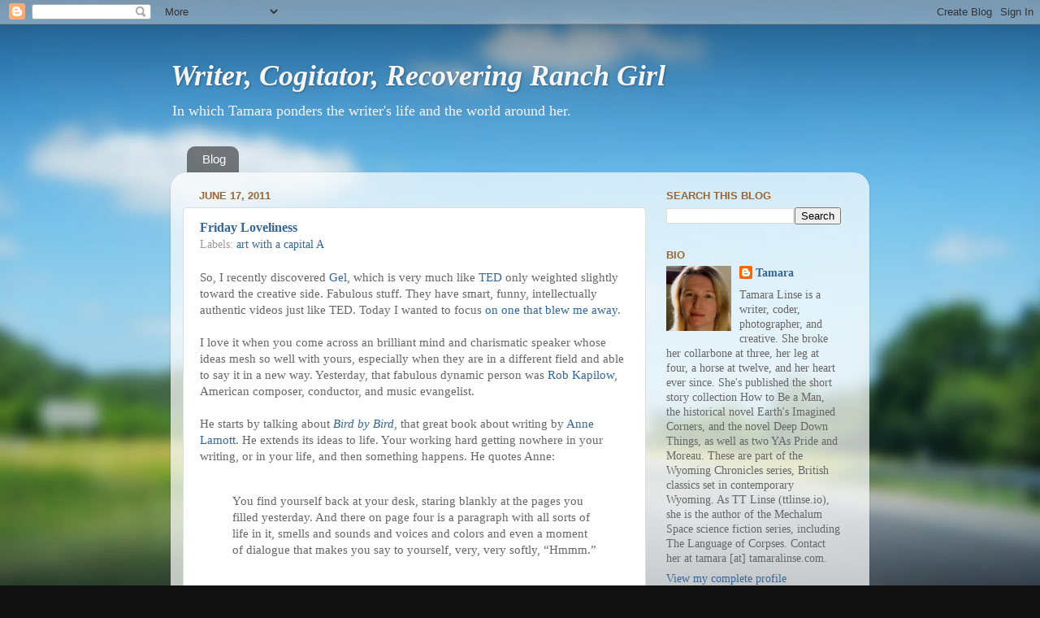

--- FILE ---
content_type: text/html; charset=UTF-8
request_url: https://tamara-linse.blogspot.com/2011/06/friday-loveliness.html
body_size: 17920
content:
<!DOCTYPE html>
<html class='v2' dir='ltr' xmlns='http://www.w3.org/1999/xhtml' xmlns:b='http://www.google.com/2005/gml/b' xmlns:data='http://www.google.com/2005/gml/data' xmlns:expr='http://www.google.com/2005/gml/expr'>
<head>
<link href='https://www.blogger.com/static/v1/widgets/335934321-css_bundle_v2.css' rel='stylesheet' type='text/css'/>
<meta content='9BC9947822' name='blogcatalog'/>
<script type='text/javascript'>

  var _gaq = _gaq || [];
  _gaq.push(['_setAccount', 'UA-17578116-2']);
  _gaq.push(['_trackPageview']);

  (function() {
    var ga = document.createElement('script'); ga.type = 'text/javascript'; ga.async = true;
    ga.src = ('https:' == document.location.protocol ? 'https://ssl' : 'http://www') + '.google-analytics.com/ga.js';
    var s = document.getElementsByTagName('script')[0]; s.parentNode.insertBefore(ga, s);
  })();

</script>
<script id='wau_scr_bf3b2f98' type='text/javascript'>
    var wau_p = wau_p || []; wau_p.push(["23qf", "bf3b2f98", false]);
    (function() {
        var s=document.createElement("script"); s.type="text/javascript";
        s.async=true; s.src="http://widgets.amung.us/a_pro.js";
        document.getElementsByTagName("head")[0].appendChild(s);
    })();
</script>
<meta content='IE=EmulateIE7' http-equiv='X-UA-Compatible'/>
<meta content='width=1100' name='viewport'/>
<meta content='text/html; charset=UTF-8' http-equiv='Content-Type'/>
<meta content='blogger' name='generator'/>
<link href='https://tamara-linse.blogspot.com/favicon.ico' rel='icon' type='image/x-icon'/>
<link href='http://tamara-linse.blogspot.com/2011/06/friday-loveliness.html' rel='canonical'/>
<link rel="alternate" type="application/atom+xml" title="Writer, Cogitator, Recovering Ranch Girl - Atom" href="https://tamara-linse.blogspot.com/feeds/posts/default" />
<link rel="alternate" type="application/rss+xml" title="Writer, Cogitator, Recovering Ranch Girl - RSS" href="https://tamara-linse.blogspot.com/feeds/posts/default?alt=rss" />
<link rel="service.post" type="application/atom+xml" title="Writer, Cogitator, Recovering Ranch Girl - Atom" href="https://www.blogger.com/feeds/5191202267854919416/posts/default" />

<link rel="alternate" type="application/atom+xml" title="Writer, Cogitator, Recovering Ranch Girl - Atom" href="https://tamara-linse.blogspot.com/feeds/6880135400603868308/comments/default" />
<!--Can't find substitution for tag [blog.ieCssRetrofitLinks]-->
<meta content='http://tamara-linse.blogspot.com/2011/06/friday-loveliness.html' property='og:url'/>
<meta content='Friday Loveliness' property='og:title'/>
<meta content='So, I recently discovered Gel , which is very much like TED  only weighted slightly toward the creative side. Fabulous stuff. They have smar...' property='og:description'/>
<title>Writer, Cogitator, Recovering Ranch Girl: Friday Loveliness</title>
<style id='page-skin-1' type='text/css'><!--
/*-----------------------------------------------
Blogger Template Style
Name:     Picture Window
Designer: Josh Peterson
URL:      www.noaesthetic.com
----------------------------------------------- */
/* Variable definitions
====================
<Variable name="keycolor" description="Main Color" type="color" default="#1a222a"/>
<Variable name="body.background" description="Body Background" type="background"
color="#296695" default="#111111 url(http://themes.googleusercontent.com/image?id=1OACCYOE0-eoTRTfsBuX1NMN9nz599ufI1Jh0CggPFA_sK80AGkIr8pLtYRpNUKPmwtEa) repeat-x fixed top center"/>
<Group description="Page Text" selector=".content-inner">
<Variable name="body.font" description="Font" type="font"
default="normal normal 15px Times New Roman, Garamond, Times, serif"/>
<Variable name="body.text.color" description="Text Color" type="color" default="#666666"/>
</Group>
<Group description="Backgrounds" selector=".body-fauxcolumns-outer">
<Variable name="body.background.color" description="Outer Background" type="color" default="#296695"/>
<Variable name="header.background.color" description="Header Background" type="color" default="transparent"/>
<Variable name="post.background.color" description="Post Background" type="color" default="#ffffff"/>
</Group>
<Group description="Links" selector=".main-outer">
<Variable name="link.color" description="Link Color" type="color" default="#336699"/>
<Variable name="link.visited.color" description="Visited Color" type="color" default="#666633"/>
<Variable name="link.hover.color" description="Hover Color" type="color" default="#993333"/>
</Group>
<Group description="Blog Title" selector=".header">
<Variable name="header.font" description="Title Font" type="font"
default="bold italic 36px Century Schoolbook, Garamond, Times New Roman, Times, serif"/>
<Variable name="header.text.color" description="Text Color" type="color" default="#F5F5F5" />
</Group>
<Group description="Tabs Text" selector=".tabs-outer .PageList">
<Variable name="tabs.font" description="Font" type="font"
default="normal normal 15px Arial, Tahoma, Helvetica, FreeSans, sans-serif"/>
<Variable name="tabs.text.color" description="Text Color" type="color" default="#ffffff"/>
<Variable name="tabs.selected.text.color" description="Selected Color" type="color" default="#336699"/>
</Group>
<Group description="Tabs Background" selector=".tabs-outer .PageList">
<Variable name="tabs.background.color" description="Background Color" type="color" default="transparent"/>
<Variable name="tabs.selected.background.color" description="Selected Color" type="color" default="transparent"/>
<Variable name="tabs.separator.color" description="Separator Color" type="color" default="transparent"/>
</Group>
<Group description="Post" selector=".post">
<Variable name="post.title.font" description="Title Font" type="font"
default="normal italic 18px Arial, Tahoma, Helvetica, FreeSans, sans-serif"/>
<Variable name="post.footer.text.color" description="Footer Text Color" type="color" default="#999999"/>
<Variable name="post.border.color" description="Border Color" type="color" default="#dddddd"/>
</Group>
<Group description="Gadgets" selector=".sidebar .widget">
<Variable name="widget.title.font" description="Title Font" type="font"
default="bold normal 13px Arial, Tahoma, Helvetica, FreeSans, sans-serif"/>
<Variable name="widget.title.text.color" description="Title Color" type="color" default="#996633"/>
</Group>
<Group description="Footer" selector=".footer-outer">
<Variable name="footer.text.color" description="Text Color" type="color" default="#cccccc"/>
<Variable name="footer.widget.title.text.color" description="Gadget Title Color" type="color" default="#aaaaaa"/>
</Group>
<Group description="Footer Links" selector=".footer-outer">
<Variable name="footer.link.color" description="Link Color" type="color" default="#99ccee"/>
<Variable name="footer.link.visited.color" description="Visited Color" type="color" default="#77aaee"/>
<Variable name="footer.link.hover.color" description="Hover Color" type="color" default="#33aaff"/>
</Group>
<Variable name="content.margin" description="Content Margin Top" type="length" default="20px"/>
<Variable name="content.padding" description="Content Padding" type="length" default="0"/>
<Variable name="content.background" description="Content Background" type="background"
default="transparent none repeat scroll top left"/>
<Variable name="content.border.radius" description="Content Border Radius" type="length" default="0"/>
<Variable name="content.shadow.spread" description="Content Shadow Spread" type="length" default="0"/>
<Variable name="header.padding" description="Header Padding" type="length" default="0"/>
<Variable name="header.background.gradient" description="Header Gradient" type="url"
default="none"/>
<Variable name="header.border.radius" description="Header Border Radius" type="length" default="0"/>
<Variable name="main.border.radius.top" description="Main Border Radius" type="length" default="20px"/>
<Variable name="footer.border.radius.top" description="Footer Border Radius Top" type="length" default="0"/>
<Variable name="footer.border.radius.bottom" description="Footer Border Radius Bottom" type="length" default="20px"/>
<Variable name="region.shadow.spread" description="Main and Footer Shadow Spread" type="length" default="3px"/>
<Variable name="region.shadow.offset" description="Main and Footer Shadow Offset" type="length" default="1px"/>
<Variable name="tabs.background.gradient" description="Tab Background Gradient" type="url" default="none"/>
<Variable name="tab.selected.background.gradient" description="Selected Tab Background" type="url"
default="url(http://www.blogblog.com/1kt/transparent/white80.png)"/>
<Variable name="tab.background" description="Tab Background" type="background"
default="transparent url(http://www.blogblog.com/1kt/transparent/black50.png) repeat scroll top left"/>
<Variable name="tab.border.radius" description="Tab Border Radius" type="length" default="10px" />
<Variable name="tab.first.border.radius" description="First Tab Border Radius" type="length" default="10px" />
<Variable name="tabs.border.radius" description="Tabs Border Radius" type="length" default="0" />
<Variable name="tabs.spacing" description="Tab Spacing" type="length" default=".25em"/>
<Variable name="tabs.margin.bottom" description="Tab Margin Bottom" type="length" default="0"/>
<Variable name="tabs.margin.sides" description="Tab Margin Sides" type="length" default="20px"/>
<Variable name="main.background" description="Main Background" type="background"
default="transparent url(http://www.blogblog.com/1kt/transparent/white80.png) repeat scroll top left"/>
<Variable name="main.padding.sides" description="Main Padding Sides" type="length" default="20px"/>
<Variable name="footer.background" description="Footer Background" type="background"
default="transparent url(http://www.blogblog.com/1kt/transparent/black50.png) repeat scroll top left"/>
<Variable name="post.margin.sides" description="Post Margin Sides" type="length" default="-20px"/>
<Variable name="post.border.radius" description="Post Border Radius" type="length" default="5px"/>
<Variable name="widget.title.text.transform" description="Widget Title Text Transform" type="string" default="uppercase"/>
<Variable name="startSide" description="Side where text starts in blog language" type="automatic" default="left"/>
<Variable name="endSide" description="Side where text ends in blog language" type="automatic" default="right"/>
*/
/* Content
----------------------------------------------- */
body {
font: normal normal 15px Times New Roman, Garamond, Times, serif;
color: #666666;
background: #111111 url(//themes.googleusercontent.com/image?id=1OACCYOE0-eoTRTfsBuX1NMN9nz599ufI1Jh0CggPFA_sK80AGkIr8pLtYRpNUKPmwtEa) repeat-x fixed top center;
}
html body .region-inner {
min-width: 0;
max-width: 100%;
width: auto;
}
.content-outer {
font-size: 90%;
}
a:link {
text-decoration:none;
color: #336699;
}
a:visited {
text-decoration:none;
color: #666633;
}
a:hover {
text-decoration:underline;
color: #993333;
}
.content-outer {
background: transparent none repeat scroll top left;
-moz-border-radius: 0;
-webkit-border-radius: 0;
-goog-ms-border-radius: 0;
border-radius: 0;
-moz-box-shadow: 0 0 0 rgba(0, 0, 0, .15);
-webkit-box-shadow: 0 0 0 rgba(0, 0, 0, .15);
-goog-ms-box-shadow: 0 0 0 rgba(0, 0, 0, .15);
box-shadow: 0 0 0 rgba(0, 0, 0, .15);
margin: 20px auto;
}
.content-inner {
padding: 0;
}
/* Header
----------------------------------------------- */
.header-outer {
background: transparent none repeat-x scroll top left;
_background-image: none;
color: #F5F5F5;
-moz-border-radius: 0;
-webkit-border-radius: 0;
-goog-ms-border-radius: 0;
border-radius: 0;
}
.Header img, .Header #header-inner {
-moz-border-radius: 0;
-webkit-border-radius: 0;
-goog-ms-border-radius: 0;
border-radius: 0;
}
.header-inner .Header .titlewrapper,
.header-inner .Header .descriptionwrapper {
padding-left: 0;
padding-right: 0;
}
.Header h1 {
font: bold italic 36px Century Schoolbook, Garamond, Times New Roman, Times, serif;
text-shadow: 1px 1px 3px rgba(0, 0, 0, 0.3);
}
.Header h1 a {
color: #F5F5F5;
}
.Header .description {
font-size: 130%;
}
/* Tabs
----------------------------------------------- */
.tabs-inner {
margin: .5em 20px 0;
padding: 0;
}
.tabs-inner .section {
margin: 0;
}
.tabs-inner .widget ul {
padding: 0;
background: transparent none repeat scroll bottom;
-moz-border-radius: 0;
-webkit-border-radius: 0;
-goog-ms-border-radius: 0;
border-radius: 0;
}
.tabs-inner .widget li {
border: none;
}
.tabs-inner .widget li a {
display: inline-block;
padding: .5em 1em;
margin-right: .25em;
color: #ffffff;
font: normal normal 15px Arial, Tahoma, Helvetica, FreeSans, sans-serif;
-moz-border-radius: 10px 10px 0 0;
-webkit-border-top-left-radius: 10px;
-webkit-border-top-right-radius: 10px;
-goog-ms-border-radius: 10px 10px 0 0;
border-radius: 10px 10px 0 0;
background: transparent url(//www.blogblog.com/1kt/transparent/black50.png) repeat scroll top left;
border-right: 1px solid transparent;
}
.tabs-inner .widget li:first-child a {
padding-left: 1.25em;
-moz-border-radius-topleft: 10px;
-moz-border-radius-bottomleft: 0;
-webkit-border-top-left-radius: 10px;
-webkit-border-bottom-left-radius: 0;
-goog-ms-border-top-left-radius: 10px;
-goog-ms-border-bottom-left-radius: 0;
border-top-left-radius: 10px;
border-bottom-left-radius: 0;
}
.tabs-inner .widget li.selected a,
.tabs-inner .widget li a:hover {
position: relative;
z-index: 1;
background: transparent url(//www.blogblog.com/1kt/transparent/white80.png) repeat scroll bottom;
color: #336699;
-moz-box-shadow: 0 0 3px rgba(0, 0, 0, .15);
-webkit-box-shadow: 0 0 3px rgba(0, 0, 0, .15);
-goog-ms-box-shadow: 0 0 3px rgba(0, 0, 0, .15);
box-shadow: 0 0 3px rgba(0, 0, 0, .15);
}
/* Headings
----------------------------------------------- */
h2 {
font: bold normal 13px Arial, Tahoma, Helvetica, FreeSans, sans-serif;
text-transform: uppercase;
color: #996633;
margin: .5em 0;
}
/* Main
----------------------------------------------- */
.main-outer {
background: transparent url(//www.blogblog.com/1kt/transparent/white80.png) repeat scroll top left;
-moz-border-radius: 20px 20px 0 0;
-webkit-border-top-left-radius: 20px;
-webkit-border-top-right-radius: 20px;
-webkit-border-bottom-left-radius: 0;
-webkit-border-bottom-right-radius: 0;
-goog-ms-border-radius: 20px 20px 0 0;
border-radius: 20px 20px 0 0;
-moz-box-shadow: 0 1px 3px rgba(0, 0, 0, .15);
-webkit-box-shadow: 0 1px 3px rgba(0, 0, 0, .15);
-goog-ms-box-shadow: 0 1px 3px rgba(0, 0, 0, .15);
box-shadow: 0 1px 3px rgba(0, 0, 0, .15);
}
.main-inner {
padding: 15px 20px 20px;
}
.main-inner .column-center-inner {
padding: 0 0;
}
.main-inner .column-left-inner {
padding-left: 0;
}
.main-inner .column-right-inner {
padding-right: 0;
}
/* Posts
----------------------------------------------- */
h3.post-title {
margin: 0;
font: normal bold 120% Georgia, Utopia, 'Palatino Linotype', Palatino, serif;
}
.comments h4 {
margin: 1em 0 0;
font: normal bold 120% Georgia, Utopia, 'Palatino Linotype', Palatino, serif;
}
.post-outer {
background-color: #ffffff;
border: solid 1px #dddddd;
-moz-border-radius: 5px;
-webkit-border-radius: 5px;
border-radius: 5px;
-goog-ms-border-radius: 5px;
padding: 15px 20px;
margin: 0 -20px 20px;
}
.post-body {
line-height: 1.4;
font-size: 110%;
position: relative;
}
.post-header {
margin: 0 0 1.5em;
color: #999999;
line-height: 1.6;
}
.post-footer {
margin: .5em 0 0;
color: #999999;
line-height: 1.6;
}
#blog-pager {
font-size: 140%
}
#comments .comment-author {
padding-top: 1.5em;
border-top: dashed 1px #ccc;
border-top: dashed 1px rgba(128, 128, 128, .5);
background-position: 0 1.5em;
}
#comments .comment-author:first-child {
padding-top: 0;
border-top: none;
}
.avatar-image-container {
margin: .2em 0 0;
}
/* Widgets
----------------------------------------------- */
.widget ul, .widget #ArchiveList ul.flat {
padding: 0;
list-style: none;
}
.widget ul li, .widget #ArchiveList ul.flat li {
border-top: dashed 1px #ccc;
border-top: dashed 1px rgba(128, 128, 128, .5);
}
.widget ul li:first-child, .widget #ArchiveList ul.flat li:first-child {
border-top: none;
}
.widget .post-body ul {
list-style: disc;
}
.widget .post-body ul li {
border: none;
}
/* Footer
----------------------------------------------- */
.footer-outer {
color:#cccccc;
background: transparent url(//www.blogblog.com/1kt/transparent/black50.png) repeat scroll top left;
-moz-border-radius: 0 0 20px 20px;
-webkit-border-top-left-radius: 0;
-webkit-border-top-right-radius: 0;
-webkit-border-bottom-left-radius: 20px;
-webkit-border-bottom-right-radius: 20px;
-goog-ms-border-radius: 0 0 20px 20px;
border-radius: 0 0 20px 20px;
-moz-box-shadow: 0 1px 3px rgba(0, 0, 0, .15);
-webkit-box-shadow: 0 1px 3px rgba(0, 0, 0, .15);
-goog-ms-box-shadow: 0 1px 3px rgba(0, 0, 0, .15);
box-shadow: 0 1px 3px rgba(0, 0, 0, .15);
}
.footer-inner {
padding: 10px 20px 20px;
}
.footer-outer a {
color: #99ccee;
}
.footer-outer a:visited {
color: #77aaee;
}
.footer-outer a:hover {
color: #33aaff;
}
.footer-outer .widget h2 {
color: #aaaaaa;
}

--></style>
<style id='template-skin-1' type='text/css'><!--
body {
min-width: 860px;
}
.content-outer, .content-fauxcolumn-outer, .region-inner {
min-width: 860px;
max-width: 860px;
_width: 860px;
}
.main-inner .columns {
padding-left: 0px;
padding-right: 260px;
}
.main-inner .fauxcolumn-center-outer {
left: 0px;
right: 260px;
/* IE6 does not respect left and right together */
_width: expression(this.parentNode.offsetWidth -
parseInt("0px") -
parseInt("260px") + 'px');
}
.main-inner .fauxcolumn-left-outer {
width: 0px;
}
.main-inner .fauxcolumn-right-outer {
width: 260px;
}
.main-inner .column-left-outer {
width: 0px;
right: 100%;
margin-left: -0px;
}
.main-inner .column-right-outer {
width: 260px;
margin-right: -260px;
}
#layout {
min-width: 0;
}
#layout .content-outer {
min-width: 0;
width: 800px;
}
#layout .region-inner {
min-width: 0;
width: auto;
}
--></style>
<link href='https://www.blogger.com/dyn-css/authorization.css?targetBlogID=5191202267854919416&amp;zx=a80f7068-1c11-490e-8bd7-b199d820802b' media='none' onload='if(media!=&#39;all&#39;)media=&#39;all&#39;' rel='stylesheet'/><noscript><link href='https://www.blogger.com/dyn-css/authorization.css?targetBlogID=5191202267854919416&amp;zx=a80f7068-1c11-490e-8bd7-b199d820802b' rel='stylesheet'/></noscript>
<meta name='google-adsense-platform-account' content='ca-host-pub-1556223355139109'/>
<meta name='google-adsense-platform-domain' content='blogspot.com'/>

</head>
<body class='loading'>
<div class='navbar section' id='navbar'><div class='widget Navbar' data-version='1' id='Navbar1'><script type="text/javascript">
    function setAttributeOnload(object, attribute, val) {
      if(window.addEventListener) {
        window.addEventListener('load',
          function(){ object[attribute] = val; }, false);
      } else {
        window.attachEvent('onload', function(){ object[attribute] = val; });
      }
    }
  </script>
<div id="navbar-iframe-container"></div>
<script type="text/javascript" src="https://apis.google.com/js/platform.js"></script>
<script type="text/javascript">
      gapi.load("gapi.iframes:gapi.iframes.style.bubble", function() {
        if (gapi.iframes && gapi.iframes.getContext) {
          gapi.iframes.getContext().openChild({
              url: 'https://www.blogger.com/navbar/5191202267854919416?po\x3d6880135400603868308\x26origin\x3dhttps://tamara-linse.blogspot.com',
              where: document.getElementById("navbar-iframe-container"),
              id: "navbar-iframe"
          });
        }
      });
    </script><script type="text/javascript">
(function() {
var script = document.createElement('script');
script.type = 'text/javascript';
script.src = '//pagead2.googlesyndication.com/pagead/js/google_top_exp.js';
var head = document.getElementsByTagName('head')[0];
if (head) {
head.appendChild(script);
}})();
</script>
</div></div>
<div class='body-fauxcolumns'>
<div class='fauxcolumn-outer body-fauxcolumn-outer'>
<div class='cap-top'>
<div class='cap-left'></div>
<div class='cap-right'></div>
</div>
<div class='fauxborder-left'>
<div class='fauxborder-right'></div>
<div class='fauxcolumn-inner'>
</div>
</div>
<div class='cap-bottom'>
<div class='cap-left'></div>
<div class='cap-right'></div>
</div>
</div>
</div>
<div class='content'>
<div class='content-fauxcolumns'>
<div class='fauxcolumn-outer content-fauxcolumn-outer'>
<div class='cap-top'>
<div class='cap-left'></div>
<div class='cap-right'></div>
</div>
<div class='fauxborder-left'>
<div class='fauxborder-right'></div>
<div class='fauxcolumn-inner'>
</div>
</div>
<div class='cap-bottom'>
<div class='cap-left'></div>
<div class='cap-right'></div>
</div>
</div>
</div>
<div class='content-outer'>
<div class='content-cap-top cap-top'>
<div class='cap-left'></div>
<div class='cap-right'></div>
</div>
<div class='fauxborder-left content-fauxborder-left'>
<div class='fauxborder-right content-fauxborder-right'></div>
<div class='content-inner'>
<header>
<div class='header-outer'>
<div class='header-cap-top cap-top'>
<div class='cap-left'></div>
<div class='cap-right'></div>
</div>
<div class='fauxborder-left header-fauxborder-left'>
<div class='fauxborder-right header-fauxborder-right'></div>
<div class='region-inner header-inner'>
<div class='header section' id='header'><div class='widget Header' data-version='1' id='Header1'>
<div id='header-inner'>
<div class='titlewrapper'>
<h1 class='title'>
<a href='https://tamara-linse.blogspot.com/'>
Writer, Cogitator, Recovering Ranch Girl
</a>
</h1>
</div>
<div class='descriptionwrapper'>
<p class='description'><span>In which Tamara ponders the writer's life and the world around her.</span></p>
</div>
</div>
</div></div>
</div>
</div>
<div class='header-cap-bottom cap-bottom'>
<div class='cap-left'></div>
<div class='cap-right'></div>
</div>
</div>
</header>
<div class='tabs-outer'>
<div class='tabs-cap-top cap-top'>
<div class='cap-left'></div>
<div class='cap-right'></div>
</div>
<div class='fauxborder-left tabs-fauxborder-left'>
<div class='fauxborder-right tabs-fauxborder-right'></div>
<div class='region-inner tabs-inner'>
<div class='tabs section' id='crosscol'><div class='widget PageList' data-version='1' id='PageList1'>
<h2>Pages</h2>
<div class='widget-content'>
<ul>
<li>
<a href='https://tamara-linse.blogspot.com/'>Blog</a>
</li>
</ul>
<div class='clear'></div>
</div>
</div></div>
<div class='tabs no-items section' id='crosscol-overflow'></div>
</div>
</div>
<div class='tabs-cap-bottom cap-bottom'>
<div class='cap-left'></div>
<div class='cap-right'></div>
</div>
</div>
<div class='main-outer'>
<div class='main-cap-top cap-top'>
<div class='cap-left'></div>
<div class='cap-right'></div>
</div>
<div class='fauxborder-left main-fauxborder-left'>
<div class='fauxborder-right main-fauxborder-right'></div>
<div class='region-inner main-inner'>
<div class='columns fauxcolumns'>
<div class='fauxcolumn-outer fauxcolumn-center-outer'>
<div class='cap-top'>
<div class='cap-left'></div>
<div class='cap-right'></div>
</div>
<div class='fauxborder-left'>
<div class='fauxborder-right'></div>
<div class='fauxcolumn-inner'>
</div>
</div>
<div class='cap-bottom'>
<div class='cap-left'></div>
<div class='cap-right'></div>
</div>
</div>
<div class='fauxcolumn-outer fauxcolumn-left-outer'>
<div class='cap-top'>
<div class='cap-left'></div>
<div class='cap-right'></div>
</div>
<div class='fauxborder-left'>
<div class='fauxborder-right'></div>
<div class='fauxcolumn-inner'>
</div>
</div>
<div class='cap-bottom'>
<div class='cap-left'></div>
<div class='cap-right'></div>
</div>
</div>
<div class='fauxcolumn-outer fauxcolumn-right-outer'>
<div class='cap-top'>
<div class='cap-left'></div>
<div class='cap-right'></div>
</div>
<div class='fauxborder-left'>
<div class='fauxborder-right'></div>
<div class='fauxcolumn-inner'>
</div>
</div>
<div class='cap-bottom'>
<div class='cap-left'></div>
<div class='cap-right'></div>
</div>
</div>
<!-- corrects IE6 width calculation -->
<div class='columns-inner'>
<div class='column-center-outer'>
<div class='column-center-inner'>
<div class='main section' id='main'><div class='widget Blog' data-version='1' id='Blog1'>
<div class='blog-posts hfeed'>

          <div class="date-outer">
        
<h2 class='date-header'><span>June 17, 2011</span></h2>

          <div class="date-posts">
        
<div class='post-outer'>
<div class='post hentry'>
<a name='6880135400603868308'></a>
<h3 class='post-title entry-title'>
<a href='https://tamara-linse.blogspot.com/2011/06/friday-loveliness.html'>Friday Loveliness</a>
</h3>
<div class='post-header'>
<div class='post-header-line-1'><span class='post-labels'>
Labels:
<a href='https://tamara-linse.blogspot.com/search/label/art%20with%20a%20capital%20A' rel='tag'>art with a capital A</a>
</span>
</div>
</div>
<div class='post-body entry-content'>
So, I recently discovered <a href="http://www.gelconference.com/">Gel</a>, which is very much like <a href="http://www.ted.com/">TED</a> only weighted slightly toward the creative side. Fabulous stuff. They have smart, funny, intellectually authentic videos just like TED. Today I wanted to focus <a href="http://gelconference.com/videos/2010/rob_kapilow/">on one that blew me away</a>. <br />
<br />
I love it when you come across an brilliant mind and charismatic speaker whose ideas mesh so well with yours, especially when they are in a different field and able to say it in a new way. Yesterday, that fabulous dynamic person was <a href="http://www.robkapilow.com/index.shtml">Rob Kapilow</a>, American composer, conductor, and music evangelist.<br />
<br />
He starts by talking about <em><a href="http://www.amazon.com/Bird-Some-Instructions-Writing-Life/dp/0385480016">Bird by Bird</a></em>, that great book about writing by <a href="http://en.wikipedia.org/wiki/Anne_Lamott">Anne Lamott</a>. He extends its ideas to life. Your working hard getting nowhere in your writing, or in your life, and then something happens. He quotes Anne:<br />
<br />
<blockquote>You find yourself back at your desk, staring blankly at the pages you filled yesterday. And there on page four is a paragraph with all sorts of life in it, smells and sounds and voices and colors and even a moment of dialogue that makes you say to yourself, very, very softly, &#8220;Hmmm.&#8221; </blockquote><br />
Then he says:<br />
<br />
<blockquote>You&#8217;d had that sense that you&#8217;d come in contact with something important that resonated in some kind of fundamental way. I believe the ability to listen for the &#8220;Hmmm,&#8221; and more importantly the ability to act when something makes you go &#8220;Hmmm&#8221; is one of the most important abilities that you can possibly have.</blockquote><br />
This idea of his fits so well as an answer to &#8220;Where do you get your ideas?&#8221; (Which is kind of what Anne was talking about in the quote, but I&#8217;ll extend it a bit.) For me, I&#8217;m never at a loss for ideas. They come thick and fast, especially when I&#8217;m &#8220;in&#8221; my writing or tuned in to that frame of mind. For me, ideas come as Hmmm moments. Something will catch my attention, my emotion, my interest, and set my mind agoing. Before you know it, I&#8217;ve got a first sentence or the ideas spool themselves out into a character or a plot. An entry point and that &#8220;force that through the green fuse drives the flower,&#8221; that creative drive and impetus and life. It catches hold and spins me, and is like the kneel Catholics give before entering the pew, a ritual that puts me into a certain state. This way I work fits so well with what Rob is talking about here.<br />
<br />
But he goes on, wonderfully, beautifully. He does this amazing thing: he explicates what the experts hear and what moves them (in music). He tells a story about a great teacher <a href="http://www.nadiaboulanger.org/">Nadia Boulanger</a>, who taught all the greatest composers of the twentieth century, who opened his ears so that he really listened. &#8220;There is both an enormous and an infinitely small difference between good and great. The difference is hundreds of small but inspired choices,&#8221; he says, and it is so true. And then he made it his mission to show audiences how to hear just as he had that epiphany, which he does regularly on NPR and through teaching.<br />
<br />
Oh, oh! In writing, exactly the same thing. It&#8217;s so funny because when I was teaching Freshman Comp, every once in a while I would get these perfect papers with these eloquent turns of expression and perfect grammar. You would think that I would&#8217;ve jumped for joy, wouldn&#8217;t you? But of course I didn&#8217;t because this was plagiarism, and someone had bought a paper to hand in. I can see why it happened, but how could a person actually believe that I ~ or any writer/teacher ~ could mistake a professionally written paper from that of a freshman in college? It&#8217;s because, to them, they cannot sense the difference, but an expert can tell in the first sentence. That&#8217;s what Rob is trying to teach audiences, to sense the difference between good and great, to be able to understand what the composer and the arranger and the musicians were trying to communicate in the intricate and complex language of music. <br />
<br />
And that&#8217;s what makes the difference between good and great in writing: hundreds of small but inspired choices. First you have to be able to tell that difference ~ which is where reading voraciously and commenting on peers&#8217; work and mimicking the greats comes in. Then you have to implement it in your own work. (This is why I don&#8217;t understand people who want it to remain a mystery and can&#8217;t explain how they do things. Aren&#8217;t our tools words, and if you can&#8217;t explain what you&#8217;re doing, how can you possibly hope to explain the delicate colors of contaminated water or that look your partner gives you when you&#8217;ve broken his heart for the final time?)<br />
<br />
He goes on and says many other great things. You should immediately go and watch it all the way through. But in the meantime, I wanted to make your Friday lovely with this ~ if nothing else, go to 17:50 on the video and listen to him playing the piano.<br />
<br />
<iframe frameborder="0" height="225" src="http://player.vimeo.com/video/11919727?title=0&amp;byline=0&amp;portrait=0" width="400"></iframe>
<div style='clear: both;'></div>
</div>
<div class='post-footer'>
<div class='post-footer-line post-footer-line-1'>
<div class='post-share-buttons'>
<a class='goog-inline-block share-button sb-email' href='https://www.blogger.com/share-post.g?blogID=5191202267854919416&postID=6880135400603868308&target=email' target='_blank' title='Email This'><span class='share-button-link-text'>Email This</span></a><a class='goog-inline-block share-button sb-blog' href='https://www.blogger.com/share-post.g?blogID=5191202267854919416&postID=6880135400603868308&target=blog' onclick='window.open(this.href, "_blank", "height=270,width=475"); return false;' target='_blank' title='BlogThis!'><span class='share-button-link-text'>BlogThis!</span></a><a class='goog-inline-block share-button sb-twitter' href='https://www.blogger.com/share-post.g?blogID=5191202267854919416&postID=6880135400603868308&target=twitter' target='_blank' title='Share to X'><span class='share-button-link-text'>Share to X</span></a><a class='goog-inline-block share-button sb-facebook' href='https://www.blogger.com/share-post.g?blogID=5191202267854919416&postID=6880135400603868308&target=facebook' onclick='window.open(this.href, "_blank", "height=430,width=640"); return false;' target='_blank' title='Share to Facebook'><span class='share-button-link-text'>Share to Facebook</span></a><a class='goog-inline-block share-button sb-pinterest' href='https://www.blogger.com/share-post.g?blogID=5191202267854919416&postID=6880135400603868308&target=pinterest' target='_blank' title='Share to Pinterest'><span class='share-button-link-text'>Share to Pinterest</span></a>
</div>
<span class='post-backlinks post-comment-link'>
</span>
<span class='post-icons'>
<span class='item-action'>
<a href='https://www.blogger.com/email-post/5191202267854919416/6880135400603868308' title='Email Post'>
<img alt="" class="icon-action" height="13" src="//img1.blogblog.com/img/icon18_email.gif" width="18">
</a>
</span>
<span class='item-control blog-admin pid-1688023600'>
<a href='https://www.blogger.com/post-edit.g?blogID=5191202267854919416&postID=6880135400603868308&from=pencil' title='Edit Post'>
<img alt='' class='icon-action' height='18' src='https://resources.blogblog.com/img/icon18_edit_allbkg.gif' width='18'/>
</a>
</span>
</span>
<span class='post-comment-link'>
</span>
</div>
<div class='post-footer-line post-footer-line-2'></div>
<div class='post-footer-line post-footer-line-3'></div>
</div>
</div>
<div class='comments' id='comments'>
<a name='comments'></a>
<h4>No comments:</h4>
<div id='Blog1_comments-block-wrapper'>
<dl class='avatar-comment-indent' id='comments-block'>
</dl>
</div>
<p class='comment-footer'>
<a href='https://www.blogger.com/comment/fullpage/post/5191202267854919416/6880135400603868308' onclick=''>Post a Comment</a>
</p>
</div>
</div>

        </div></div>
      
</div>
<div class='blog-pager' id='blog-pager'>
<span id='blog-pager-newer-link'>
<a class='blog-pager-newer-link' href='https://tamara-linse.blogspot.com/2011/06/taking-responsibility-for-your-audience.html' id='Blog1_blog-pager-newer-link' title='Newer Post'>Newer Post</a>
</span>
<span id='blog-pager-older-link'>
<a class='blog-pager-older-link' href='https://tamara-linse.blogspot.com/2011/06/kickass-exploration-of-metaphor.html' id='Blog1_blog-pager-older-link' title='Older Post'>Older Post</a>
</span>
<a class='home-link' href='https://tamara-linse.blogspot.com/'>Home</a>
</div>
<div class='clear'></div>
<div class='post-feeds'>
<div class='feed-links'>
Subscribe to:
<a class='feed-link' href='https://tamara-linse.blogspot.com/feeds/6880135400603868308/comments/default' target='_blank' type='application/atom+xml'>Post Comments (Atom)</a>
</div>
</div>
</div></div>
</div>
</div>
<div class='column-left-outer'>
<div class='column-left-inner'>
<aside>
</aside>
</div>
</div>
<div class='column-right-outer'>
<div class='column-right-inner'>
<aside>
<div class='sidebar section' id='sidebar-right-1'><div class='widget BlogSearch' data-version='1' id='BlogSearch1'>
<h2 class='title'>Search this blog</h2>
<div class='widget-content'>
<div id='BlogSearch1_form'>
<form action='https://tamara-linse.blogspot.com/search' class='gsc-search-box' target='_top'>
<table cellpadding='0' cellspacing='0' class='gsc-search-box'>
<tbody>
<tr>
<td class='gsc-input'>
<input autocomplete='off' class='gsc-input' name='q' size='10' title='search' type='text' value=''/>
</td>
<td class='gsc-search-button'>
<input class='gsc-search-button' title='search' type='submit' value='Search'/>
</td>
</tr>
</tbody>
</table>
</form>
</div>
</div>
<div class='clear'></div>
</div><div class='widget Profile' data-version='1' id='Profile1'>
<h2>Bio</h2>
<div class='widget-content'>
<a href='https://www.blogger.com/profile/06986544384594087203'><img alt='My photo' class='profile-img' height='80' src='//blogger.googleusercontent.com/img/b/R29vZ2xl/AVvXsEieEb3z3zoahnJ7fAgqNaNd24_Y-KQ9Vy0EOqYW8KtVcfSdNsdmyphKJXhuSAh5KrUX3M_3bwsX1D0ZeY3s7WRfYXKa77kwu6vuEIbDtS_VCDTRZfLMQsvVQtHSLe3gHg/s113/*' width='80'/></a>
<dl class='profile-datablock'>
<dt class='profile-data'>
<a class='profile-name-link g-profile' href='https://www.blogger.com/profile/06986544384594087203' rel='author' style='background-image: url(//www.blogger.com/img/logo-16.png);'>
Tamara
</a>
</dt>
<dd class='profile-textblock'>Tamara Linse is a writer, coder, photographer, and creative. She broke her collarbone at three, her leg at four, a horse at twelve, and her heart ever since. She's published the short story collection How to Be a Man, the historical novel Earth's Imagined Corners, and the novel Deep Down Things, as well as two YAs Pride and Moreau. These are part of the Wyoming Chronicles series, British classics set in contemporary Wyoming. As TT Linse (ttlinse.io), she is the author of the Mechalum Space science fiction series, including The Language of Corpses. Contact her at tamara [at] tamaralinse.com.</dd>
</dl>
<a class='profile-link' href='https://www.blogger.com/profile/06986544384594087203' rel='author'>View my complete profile</a>
<div class='clear'></div>
</div>
</div><div class='widget LinkList' data-version='1' id='LinkList1'>
<h2>Links to Me</h2>
<div class='widget-content'>
<ul>
<li><a href='http://www.tamaralinse.com/'>TamaraLinse.com</a></li>
<li><a href='https://www.ttlinse.io/'>TTLinse.io</a></li>
<li><a href='http://www.tamaralinse.com/contact_contact.html'>Contact me</a></li>
</ul>
<div class='clear'></div>
</div>
</div><div class='widget HTML' data-version='1' id='HTML4'>
<h2 class='title'>Subscribe to Blog via Email</h2>
<div class='widget-content'>
<form style="border:1px solid #ccc;padding:3px;text-align:center;" action="http://feedburner.google.com/fb/a/mailverify" method="post" target="popupwindow" onsubmit="window.open('http://feedburner.google.com/fb/a/mailverify?uri=writercogitatorrecoveringranchgirl', 'popupwindow', 'scrollbars=yes,width=550,height=520');return true"><p>Enter your email address:</p><p><input type="text" style="width:140px" name="email"/></p><input type="hidden" value="WriterCogitatorRecoveringRanchGirl" name="uri"/><input type="hidden" name="loc" value="en_US"/><input type="submit" value="Subscribe" /><p>Delivered by <a href="http://feedburner.google.com" target="_blank">FeedBurner</a></p></form>
</div>
<div class='clear'></div>
</div><div class='widget Subscribe' data-version='1' id='Subscribe1'>
<div style='white-space:nowrap'>
<h2 class='title'>Subscribe to Blog Via RSS</h2>
<div class='widget-content'>
<div class='subscribe-wrapper subscribe-type-POST'>
<div class='subscribe expanded subscribe-type-POST' id='SW_READER_LIST_Subscribe1POST' style='display:none;'>
<div class='top'>
<span class='inner' onclick='return(_SW_toggleReaderList(event, "Subscribe1POST"));'>
<img class='subscribe-dropdown-arrow' src='https://resources.blogblog.com/img/widgets/arrow_dropdown.gif'/>
<img align='absmiddle' alt='' border='0' class='feed-icon' src='https://resources.blogblog.com/img/icon_feed12.png'/>
Posts
</span>
<div class='feed-reader-links'>
<a class='feed-reader-link' href='https://www.netvibes.com/subscribe.php?url=https%3A%2F%2Ftamara-linse.blogspot.com%2Ffeeds%2Fposts%2Fdefault' target='_blank'>
<img src='https://resources.blogblog.com/img/widgets/subscribe-netvibes.png'/>
</a>
<a class='feed-reader-link' href='https://add.my.yahoo.com/content?url=https%3A%2F%2Ftamara-linse.blogspot.com%2Ffeeds%2Fposts%2Fdefault' target='_blank'>
<img src='https://resources.blogblog.com/img/widgets/subscribe-yahoo.png'/>
</a>
<a class='feed-reader-link' href='https://tamara-linse.blogspot.com/feeds/posts/default' target='_blank'>
<img align='absmiddle' class='feed-icon' src='https://resources.blogblog.com/img/icon_feed12.png'/>
                  Atom
                </a>
</div>
</div>
<div class='bottom'></div>
</div>
<div class='subscribe' id='SW_READER_LIST_CLOSED_Subscribe1POST' onclick='return(_SW_toggleReaderList(event, "Subscribe1POST"));'>
<div class='top'>
<span class='inner'>
<img class='subscribe-dropdown-arrow' src='https://resources.blogblog.com/img/widgets/arrow_dropdown.gif'/>
<span onclick='return(_SW_toggleReaderList(event, "Subscribe1POST"));'>
<img align='absmiddle' alt='' border='0' class='feed-icon' src='https://resources.blogblog.com/img/icon_feed12.png'/>
Posts
</span>
</span>
</div>
<div class='bottom'></div>
</div>
</div>
<div class='subscribe-wrapper subscribe-type-PER_POST'>
<div class='subscribe expanded subscribe-type-PER_POST' id='SW_READER_LIST_Subscribe1PER_POST' style='display:none;'>
<div class='top'>
<span class='inner' onclick='return(_SW_toggleReaderList(event, "Subscribe1PER_POST"));'>
<img class='subscribe-dropdown-arrow' src='https://resources.blogblog.com/img/widgets/arrow_dropdown.gif'/>
<img align='absmiddle' alt='' border='0' class='feed-icon' src='https://resources.blogblog.com/img/icon_feed12.png'/>
Comments
</span>
<div class='feed-reader-links'>
<a class='feed-reader-link' href='https://www.netvibes.com/subscribe.php?url=https%3A%2F%2Ftamara-linse.blogspot.com%2Ffeeds%2F6880135400603868308%2Fcomments%2Fdefault' target='_blank'>
<img src='https://resources.blogblog.com/img/widgets/subscribe-netvibes.png'/>
</a>
<a class='feed-reader-link' href='https://add.my.yahoo.com/content?url=https%3A%2F%2Ftamara-linse.blogspot.com%2Ffeeds%2F6880135400603868308%2Fcomments%2Fdefault' target='_blank'>
<img src='https://resources.blogblog.com/img/widgets/subscribe-yahoo.png'/>
</a>
<a class='feed-reader-link' href='https://tamara-linse.blogspot.com/feeds/6880135400603868308/comments/default' target='_blank'>
<img align='absmiddle' class='feed-icon' src='https://resources.blogblog.com/img/icon_feed12.png'/>
                  Atom
                </a>
</div>
</div>
<div class='bottom'></div>
</div>
<div class='subscribe' id='SW_READER_LIST_CLOSED_Subscribe1PER_POST' onclick='return(_SW_toggleReaderList(event, "Subscribe1PER_POST"));'>
<div class='top'>
<span class='inner'>
<img class='subscribe-dropdown-arrow' src='https://resources.blogblog.com/img/widgets/arrow_dropdown.gif'/>
<span onclick='return(_SW_toggleReaderList(event, "Subscribe1PER_POST"));'>
<img align='absmiddle' alt='' border='0' class='feed-icon' src='https://resources.blogblog.com/img/icon_feed12.png'/>
Comments
</span>
</span>
</div>
<div class='bottom'></div>
</div>
</div>
<div style='clear:both'></div>
</div>
</div>
<div class='clear'></div>
</div><div class='widget LinkList' data-version='1' id='LinkList2'>
<h2>Favorite Posts</h2>
<div class='widget-content'>
<ul>
<li><a href='http://tamara-linse.blogspot.com/2015/03/wonderfully-random-list-of-great-books.html'>Wonderfully Random List of Great Books by Women</a></li>
<li><a href='http://tamara-linse.blogspot.com/2012/04/20-contemporary-western-writers-you.html'>20 Contemporary Western Writers You Should Be Reading</a></li>
<li><a href='http://tamara-linse.blogspot.com/2012/04/excellence-in-writing.html'>How to Write Well</a></li>
<li><a href='http://tamara-linse.blogspot.com/2011/01/wyoming-cowboy-in-wwii.html'>The Wyoming Cowboy in WWII</a></li>
<li><a href='http://tamara-linse.blogspot.com/2010/07/how-i-got-my-dream-agent-part-1.html'>How I Got My Dream Agent, Part 1</a></li>
<li><a href='http://tamara-linse.blogspot.com/2010/07/how-i-got-my-dream-agent-part-2.html'>How I Got My Dream Agent, Part 2</a></li>
<li><a href='http://tamara-linse.blogspot.com/2010/11/how-to-write-pitch-paragraph.html'>How to Write a Pitch Paragraph</a></li>
<li><a href='http://tamara-linse.blogspot.com/2010/03/10000-hours.html'>10,000 Hours</a></li>
<li><a href='http://tamara-linse.blogspot.com/2010/03/haystack-theory-of-publishing.html'>The Haystack Theory of Publishing</a></li>
<li><a href='http://tamara-linse.blogspot.com/2010/08/literary.html'>"Literary"</a></li>
<li><a href='http://tamara-linse.blogspot.com/2010/02/building-audience.html'>Building an Audience</a></li>
<li><a href='http://tamara-linse.blogspot.com/2010/06/signs-of-amateur.html'>The Signs of an Amateur</a></li>
<li><a href='http://tamara-linse.blogspot.com/2010/05/how-writing-is-like-product.html'>How Writing Is (Like) a Product</a></li>
<li><a href='http://tamara-linse.blogspot.com/2010/04/awp-part-1.html'>AWP, Part 1</a></li>
<li><a href='http://tamara-linse.blogspot.com/2010/05/my-husband.html'>My Husband</a></li>
<li><a href='http://tamara-linse.blogspot.com/2010/11/fun-literary-websites.html'>Fun Literary Websites</a></li>
</ul>
<div class='clear'></div>
</div>
</div><div class='widget Label' data-version='1' id='Label1'>
<h2>Memes</h2>
<div class='widget-content cloud-label-widget-content'>
<span class='label-size label-size-3'>
<a dir='ltr' href='https://tamara-linse.blogspot.com/search/label/about%20a%20book'>about a book</a>
</span>
<span class='label-size label-size-4'>
<a dir='ltr' href='https://tamara-linse.blogspot.com/search/label/art%20with%20a%20capital%20A'>art with a capital A</a>
</span>
<span class='label-size label-size-2'>
<a dir='ltr' href='https://tamara-linse.blogspot.com/search/label/audiobooks'>audiobooks</a>
</span>
<span class='label-size label-size-3'>
<a dir='ltr' href='https://tamara-linse.blogspot.com/search/label/blogging'>blogging</a>
</span>
<span class='label-size label-size-2'>
<a dir='ltr' href='https://tamara-linse.blogspot.com/search/label/book%20clubs'>book clubs</a>
</span>
<span class='label-size label-size-1'>
<a dir='ltr' href='https://tamara-linse.blogspot.com/search/label/book%20stores'>book stores</a>
</span>
<span class='label-size label-size-2'>
<a dir='ltr' href='https://tamara-linse.blogspot.com/search/label/characters'>characters</a>
</span>
<span class='label-size label-size-4'>
<a dir='ltr' href='https://tamara-linse.blogspot.com/search/label/childhood'>childhood</a>
</span>
<span class='label-size label-size-1'>
<a dir='ltr' href='https://tamara-linse.blogspot.com/search/label/children%27s%20lit'>children&#39;s lit</a>
</span>
<span class='label-size label-size-4'>
<a dir='ltr' href='https://tamara-linse.blogspot.com/search/label/cogitations'>cogitations</a>
</span>
<span class='label-size label-size-1'>
<a dir='ltr' href='https://tamara-linse.blogspot.com/search/label/comfort'>comfort</a>
</span>
<span class='label-size label-size-3'>
<a dir='ltr' href='https://tamara-linse.blogspot.com/search/label/conferences'>conferences</a>
</span>
<span class='label-size label-size-1'>
<a dir='ltr' href='https://tamara-linse.blogspot.com/search/label/contests'>contests</a>
</span>
<span class='label-size label-size-5'>
<a dir='ltr' href='https://tamara-linse.blogspot.com/search/label/cool%20people'>cool people</a>
</span>
<span class='label-size label-size-1'>
<a dir='ltr' href='https://tamara-linse.blogspot.com/search/label/cool%20projects'>cool projects</a>
</span>
<span class='label-size label-size-4'>
<a dir='ltr' href='https://tamara-linse.blogspot.com/search/label/craft'>craft</a>
</span>
<span class='label-size label-size-4'>
<a dir='ltr' href='https://tamara-linse.blogspot.com/search/label/culture%20and%20society'>culture and society</a>
</span>
<span class='label-size label-size-3'>
<a dir='ltr' href='https://tamara-linse.blogspot.com/search/label/Deep%20Down%20Things'>Deep Down Things</a>
</span>
<span class='label-size label-size-3'>
<a dir='ltr' href='https://tamara-linse.blogspot.com/search/label/Earth%27s%20Imagined%20Corners'>Earth&#39;s Imagined Corners</a>
</span>
<span class='label-size label-size-2'>
<a dir='ltr' href='https://tamara-linse.blogspot.com/search/label/editing'>editing</a>
</span>
<span class='label-size label-size-1'>
<a dir='ltr' href='https://tamara-linse.blogspot.com/search/label/essays'>essays</a>
</span>
<span class='label-size label-size-2'>
<a dir='ltr' href='https://tamara-linse.blogspot.com/search/label/great%20books'>great books</a>
</span>
<span class='label-size label-size-3'>
<a dir='ltr' href='https://tamara-linse.blogspot.com/search/label/history'>history</a>
</span>
<span class='label-size label-size-4'>
<a dir='ltr' href='https://tamara-linse.blogspot.com/search/label/How%20to%20Be%20a%20Man'>How to Be a Man</a>
</span>
<span class='label-size label-size-1'>
<a dir='ltr' href='https://tamara-linse.blogspot.com/search/label/ideas'>ideas</a>
</span>
<span class='label-size label-size-1'>
<a dir='ltr' href='https://tamara-linse.blogspot.com/search/label/journalism'>journalism</a>
</span>
<span class='label-size label-size-4'>
<a dir='ltr' href='https://tamara-linse.blogspot.com/search/label/just%20for%20fun'>just for fun</a>
</span>
<span class='label-size label-size-3'>
<a dir='ltr' href='https://tamara-linse.blogspot.com/search/label/life%27s%20challenges'>life&#39;s challenges</a>
</span>
<span class='label-size label-size-2'>
<a dir='ltr' href='https://tamara-linse.blogspot.com/search/label/litmags'>litmags</a>
</span>
<span class='label-size label-size-2'>
<a dir='ltr' href='https://tamara-linse.blogspot.com/search/label/memoir'>memoir</a>
</span>
<span class='label-size label-size-1'>
<a dir='ltr' href='https://tamara-linse.blogspot.com/search/label/movies'>movies</a>
</span>
<span class='label-size label-size-1'>
<a dir='ltr' href='https://tamara-linse.blogspot.com/search/label/nonfiction'>nonfiction</a>
</span>
<span class='label-size label-size-2'>
<a dir='ltr' href='https://tamara-linse.blogspot.com/search/label/novel'>novel</a>
</span>
<span class='label-size label-size-3'>
<a dir='ltr' href='https://tamara-linse.blogspot.com/search/label/online'>online</a>
</span>
<span class='label-size label-size-2'>
<a dir='ltr' href='https://tamara-linse.blogspot.com/search/label/parenting'>parenting</a>
</span>
<span class='label-size label-size-3'>
<a dir='ltr' href='https://tamara-linse.blogspot.com/search/label/photography%20and%20art'>photography and art</a>
</span>
<span class='label-size label-size-4'>
<a dir='ltr' href='https://tamara-linse.blogspot.com/search/label/poetry'>poetry</a>
</span>
<span class='label-size label-size-2'>
<a dir='ltr' href='https://tamara-linse.blogspot.com/search/label/professional%2Ffreelance%20writing'>professional/freelance writing</a>
</span>
<span class='label-size label-size-3'>
<a dir='ltr' href='https://tamara-linse.blogspot.com/search/label/promotion'>promotion</a>
</span>
<span class='label-size label-size-4'>
<a dir='ltr' href='https://tamara-linse.blogspot.com/search/label/publishing'>publishing</a>
</span>
<span class='label-size label-size-4'>
<a dir='ltr' href='https://tamara-linse.blogspot.com/search/label/reading'>reading</a>
</span>
<span class='label-size label-size-2'>
<a dir='ltr' href='https://tamara-linse.blogspot.com/search/label/rejection'>rejection</a>
</span>
<span class='label-size label-size-1'>
<a dir='ltr' href='https://tamara-linse.blogspot.com/search/label/science'>science</a>
</span>
<span class='label-size label-size-1'>
<a dir='ltr' href='https://tamara-linse.blogspot.com/search/label/series'>series</a>
</span>
<span class='label-size label-size-4'>
<a dir='ltr' href='https://tamara-linse.blogspot.com/search/label/short%20stories'>short stories</a>
</span>
<span class='label-size label-size-1'>
<a dir='ltr' href='https://tamara-linse.blogspot.com/search/label/snark'>snark</a>
</span>
<span class='label-size label-size-1'>
<a dir='ltr' href='https://tamara-linse.blogspot.com/search/label/teaching'>teaching</a>
</span>
<span class='label-size label-size-3'>
<a dir='ltr' href='https://tamara-linse.blogspot.com/search/label/thankfulness'>thankfulness</a>
</span>
<span class='label-size label-size-4'>
<a dir='ltr' href='https://tamara-linse.blogspot.com/search/label/the%20creative%20process'>the creative process</a>
</span>
<span class='label-size label-size-5'>
<a dir='ltr' href='https://tamara-linse.blogspot.com/search/label/the%20writing%20life'>the writing life</a>
</span>
<span class='label-size label-size-2'>
<a dir='ltr' href='https://tamara-linse.blogspot.com/search/label/vacation'>vacation</a>
</span>
<span class='label-size label-size-3'>
<a dir='ltr' href='https://tamara-linse.blogspot.com/search/label/website'>website</a>
</span>
<span class='label-size label-size-2'>
<a dir='ltr' href='https://tamara-linse.blogspot.com/search/label/wonder'>wonder</a>
</span>
<span class='label-size label-size-4'>
<a dir='ltr' href='https://tamara-linse.blogspot.com/search/label/words%20of%20encouragement'>words of encouragement</a>
</span>
<span class='label-size label-size-2'>
<a dir='ltr' href='https://tamara-linse.blogspot.com/search/label/writing%20exercises'>writing exercises</a>
</span>
<span class='label-size label-size-1'>
<a dir='ltr' href='https://tamara-linse.blogspot.com/search/label/YA'>YA</a>
</span>
<div class='clear'></div>
</div>
</div><div class='widget BlogArchive' data-version='1' id='BlogArchive1'>
<h2>Blog Archive</h2>
<div class='widget-content'>
<div id='ArchiveList'>
<div id='BlogArchive1_ArchiveList'>
<ul class='hierarchy'>
<li class='archivedate collapsed'>
<a class='toggle' href='javascript:void(0)'>
<span class='zippy'>

        &#9658;&#160;
      
</span>
</a>
<a class='post-count-link' href='https://tamara-linse.blogspot.com/2021/'>
2021
</a>
<span class='post-count' dir='ltr'>(2)</span>
<ul class='hierarchy'>
<li class='archivedate collapsed'>
<a class='toggle' href='javascript:void(0)'>
<span class='zippy'>

        &#9658;&#160;
      
</span>
</a>
<a class='post-count-link' href='https://tamara-linse.blogspot.com/2021/02/'>
February
</a>
<span class='post-count' dir='ltr'>(2)</span>
</li>
</ul>
</li>
</ul>
<ul class='hierarchy'>
<li class='archivedate collapsed'>
<a class='toggle' href='javascript:void(0)'>
<span class='zippy'>

        &#9658;&#160;
      
</span>
</a>
<a class='post-count-link' href='https://tamara-linse.blogspot.com/2020/'>
2020
</a>
<span class='post-count' dir='ltr'>(1)</span>
<ul class='hierarchy'>
<li class='archivedate collapsed'>
<a class='toggle' href='javascript:void(0)'>
<span class='zippy'>

        &#9658;&#160;
      
</span>
</a>
<a class='post-count-link' href='https://tamara-linse.blogspot.com/2020/07/'>
July
</a>
<span class='post-count' dir='ltr'>(1)</span>
</li>
</ul>
</li>
</ul>
<ul class='hierarchy'>
<li class='archivedate collapsed'>
<a class='toggle' href='javascript:void(0)'>
<span class='zippy'>

        &#9658;&#160;
      
</span>
</a>
<a class='post-count-link' href='https://tamara-linse.blogspot.com/2019/'>
2019
</a>
<span class='post-count' dir='ltr'>(1)</span>
<ul class='hierarchy'>
<li class='archivedate collapsed'>
<a class='toggle' href='javascript:void(0)'>
<span class='zippy'>

        &#9658;&#160;
      
</span>
</a>
<a class='post-count-link' href='https://tamara-linse.blogspot.com/2019/02/'>
February
</a>
<span class='post-count' dir='ltr'>(1)</span>
</li>
</ul>
</li>
</ul>
<ul class='hierarchy'>
<li class='archivedate collapsed'>
<a class='toggle' href='javascript:void(0)'>
<span class='zippy'>

        &#9658;&#160;
      
</span>
</a>
<a class='post-count-link' href='https://tamara-linse.blogspot.com/2016/'>
2016
</a>
<span class='post-count' dir='ltr'>(6)</span>
<ul class='hierarchy'>
<li class='archivedate collapsed'>
<a class='toggle' href='javascript:void(0)'>
<span class='zippy'>

        &#9658;&#160;
      
</span>
</a>
<a class='post-count-link' href='https://tamara-linse.blogspot.com/2016/09/'>
September
</a>
<span class='post-count' dir='ltr'>(4)</span>
</li>
</ul>
<ul class='hierarchy'>
<li class='archivedate collapsed'>
<a class='toggle' href='javascript:void(0)'>
<span class='zippy'>

        &#9658;&#160;
      
</span>
</a>
<a class='post-count-link' href='https://tamara-linse.blogspot.com/2016/08/'>
August
</a>
<span class='post-count' dir='ltr'>(1)</span>
</li>
</ul>
<ul class='hierarchy'>
<li class='archivedate collapsed'>
<a class='toggle' href='javascript:void(0)'>
<span class='zippy'>

        &#9658;&#160;
      
</span>
</a>
<a class='post-count-link' href='https://tamara-linse.blogspot.com/2016/01/'>
January
</a>
<span class='post-count' dir='ltr'>(1)</span>
</li>
</ul>
</li>
</ul>
<ul class='hierarchy'>
<li class='archivedate collapsed'>
<a class='toggle' href='javascript:void(0)'>
<span class='zippy'>

        &#9658;&#160;
      
</span>
</a>
<a class='post-count-link' href='https://tamara-linse.blogspot.com/2015/'>
2015
</a>
<span class='post-count' dir='ltr'>(39)</span>
<ul class='hierarchy'>
<li class='archivedate collapsed'>
<a class='toggle' href='javascript:void(0)'>
<span class='zippy'>

        &#9658;&#160;
      
</span>
</a>
<a class='post-count-link' href='https://tamara-linse.blogspot.com/2015/09/'>
September
</a>
<span class='post-count' dir='ltr'>(6)</span>
</li>
</ul>
<ul class='hierarchy'>
<li class='archivedate collapsed'>
<a class='toggle' href='javascript:void(0)'>
<span class='zippy'>

        &#9658;&#160;
      
</span>
</a>
<a class='post-count-link' href='https://tamara-linse.blogspot.com/2015/06/'>
June
</a>
<span class='post-count' dir='ltr'>(14)</span>
</li>
</ul>
<ul class='hierarchy'>
<li class='archivedate collapsed'>
<a class='toggle' href='javascript:void(0)'>
<span class='zippy'>

        &#9658;&#160;
      
</span>
</a>
<a class='post-count-link' href='https://tamara-linse.blogspot.com/2015/05/'>
May
</a>
<span class='post-count' dir='ltr'>(1)</span>
</li>
</ul>
<ul class='hierarchy'>
<li class='archivedate collapsed'>
<a class='toggle' href='javascript:void(0)'>
<span class='zippy'>

        &#9658;&#160;
      
</span>
</a>
<a class='post-count-link' href='https://tamara-linse.blogspot.com/2015/03/'>
March
</a>
<span class='post-count' dir='ltr'>(8)</span>
</li>
</ul>
<ul class='hierarchy'>
<li class='archivedate collapsed'>
<a class='toggle' href='javascript:void(0)'>
<span class='zippy'>

        &#9658;&#160;
      
</span>
</a>
<a class='post-count-link' href='https://tamara-linse.blogspot.com/2015/02/'>
February
</a>
<span class='post-count' dir='ltr'>(9)</span>
</li>
</ul>
<ul class='hierarchy'>
<li class='archivedate collapsed'>
<a class='toggle' href='javascript:void(0)'>
<span class='zippy'>

        &#9658;&#160;
      
</span>
</a>
<a class='post-count-link' href='https://tamara-linse.blogspot.com/2015/01/'>
January
</a>
<span class='post-count' dir='ltr'>(1)</span>
</li>
</ul>
</li>
</ul>
<ul class='hierarchy'>
<li class='archivedate collapsed'>
<a class='toggle' href='javascript:void(0)'>
<span class='zippy'>

        &#9658;&#160;
      
</span>
</a>
<a class='post-count-link' href='https://tamara-linse.blogspot.com/2014/'>
2014
</a>
<span class='post-count' dir='ltr'>(90)</span>
<ul class='hierarchy'>
<li class='archivedate collapsed'>
<a class='toggle' href='javascript:void(0)'>
<span class='zippy'>

        &#9658;&#160;
      
</span>
</a>
<a class='post-count-link' href='https://tamara-linse.blogspot.com/2014/11/'>
November
</a>
<span class='post-count' dir='ltr'>(11)</span>
</li>
</ul>
<ul class='hierarchy'>
<li class='archivedate collapsed'>
<a class='toggle' href='javascript:void(0)'>
<span class='zippy'>

        &#9658;&#160;
      
</span>
</a>
<a class='post-count-link' href='https://tamara-linse.blogspot.com/2014/10/'>
October
</a>
<span class='post-count' dir='ltr'>(5)</span>
</li>
</ul>
<ul class='hierarchy'>
<li class='archivedate collapsed'>
<a class='toggle' href='javascript:void(0)'>
<span class='zippy'>

        &#9658;&#160;
      
</span>
</a>
<a class='post-count-link' href='https://tamara-linse.blogspot.com/2014/08/'>
August
</a>
<span class='post-count' dir='ltr'>(7)</span>
</li>
</ul>
<ul class='hierarchy'>
<li class='archivedate collapsed'>
<a class='toggle' href='javascript:void(0)'>
<span class='zippy'>

        &#9658;&#160;
      
</span>
</a>
<a class='post-count-link' href='https://tamara-linse.blogspot.com/2014/07/'>
July
</a>
<span class='post-count' dir='ltr'>(13)</span>
</li>
</ul>
<ul class='hierarchy'>
<li class='archivedate collapsed'>
<a class='toggle' href='javascript:void(0)'>
<span class='zippy'>

        &#9658;&#160;
      
</span>
</a>
<a class='post-count-link' href='https://tamara-linse.blogspot.com/2014/05/'>
May
</a>
<span class='post-count' dir='ltr'>(1)</span>
</li>
</ul>
<ul class='hierarchy'>
<li class='archivedate collapsed'>
<a class='toggle' href='javascript:void(0)'>
<span class='zippy'>

        &#9658;&#160;
      
</span>
</a>
<a class='post-count-link' href='https://tamara-linse.blogspot.com/2014/04/'>
April
</a>
<span class='post-count' dir='ltr'>(7)</span>
</li>
</ul>
<ul class='hierarchy'>
<li class='archivedate collapsed'>
<a class='toggle' href='javascript:void(0)'>
<span class='zippy'>

        &#9658;&#160;
      
</span>
</a>
<a class='post-count-link' href='https://tamara-linse.blogspot.com/2014/03/'>
March
</a>
<span class='post-count' dir='ltr'>(8)</span>
</li>
</ul>
<ul class='hierarchy'>
<li class='archivedate collapsed'>
<a class='toggle' href='javascript:void(0)'>
<span class='zippy'>

        &#9658;&#160;
      
</span>
</a>
<a class='post-count-link' href='https://tamara-linse.blogspot.com/2014/02/'>
February
</a>
<span class='post-count' dir='ltr'>(16)</span>
</li>
</ul>
<ul class='hierarchy'>
<li class='archivedate collapsed'>
<a class='toggle' href='javascript:void(0)'>
<span class='zippy'>

        &#9658;&#160;
      
</span>
</a>
<a class='post-count-link' href='https://tamara-linse.blogspot.com/2014/01/'>
January
</a>
<span class='post-count' dir='ltr'>(22)</span>
</li>
</ul>
</li>
</ul>
<ul class='hierarchy'>
<li class='archivedate collapsed'>
<a class='toggle' href='javascript:void(0)'>
<span class='zippy'>

        &#9658;&#160;
      
</span>
</a>
<a class='post-count-link' href='https://tamara-linse.blogspot.com/2013/'>
2013
</a>
<span class='post-count' dir='ltr'>(52)</span>
<ul class='hierarchy'>
<li class='archivedate collapsed'>
<a class='toggle' href='javascript:void(0)'>
<span class='zippy'>

        &#9658;&#160;
      
</span>
</a>
<a class='post-count-link' href='https://tamara-linse.blogspot.com/2013/12/'>
December
</a>
<span class='post-count' dir='ltr'>(5)</span>
</li>
</ul>
<ul class='hierarchy'>
<li class='archivedate collapsed'>
<a class='toggle' href='javascript:void(0)'>
<span class='zippy'>

        &#9658;&#160;
      
</span>
</a>
<a class='post-count-link' href='https://tamara-linse.blogspot.com/2013/10/'>
October
</a>
<span class='post-count' dir='ltr'>(1)</span>
</li>
</ul>
<ul class='hierarchy'>
<li class='archivedate collapsed'>
<a class='toggle' href='javascript:void(0)'>
<span class='zippy'>

        &#9658;&#160;
      
</span>
</a>
<a class='post-count-link' href='https://tamara-linse.blogspot.com/2013/09/'>
September
</a>
<span class='post-count' dir='ltr'>(1)</span>
</li>
</ul>
<ul class='hierarchy'>
<li class='archivedate collapsed'>
<a class='toggle' href='javascript:void(0)'>
<span class='zippy'>

        &#9658;&#160;
      
</span>
</a>
<a class='post-count-link' href='https://tamara-linse.blogspot.com/2013/08/'>
August
</a>
<span class='post-count' dir='ltr'>(3)</span>
</li>
</ul>
<ul class='hierarchy'>
<li class='archivedate collapsed'>
<a class='toggle' href='javascript:void(0)'>
<span class='zippy'>

        &#9658;&#160;
      
</span>
</a>
<a class='post-count-link' href='https://tamara-linse.blogspot.com/2013/07/'>
July
</a>
<span class='post-count' dir='ltr'>(4)</span>
</li>
</ul>
<ul class='hierarchy'>
<li class='archivedate collapsed'>
<a class='toggle' href='javascript:void(0)'>
<span class='zippy'>

        &#9658;&#160;
      
</span>
</a>
<a class='post-count-link' href='https://tamara-linse.blogspot.com/2013/05/'>
May
</a>
<span class='post-count' dir='ltr'>(11)</span>
</li>
</ul>
<ul class='hierarchy'>
<li class='archivedate collapsed'>
<a class='toggle' href='javascript:void(0)'>
<span class='zippy'>

        &#9658;&#160;
      
</span>
</a>
<a class='post-count-link' href='https://tamara-linse.blogspot.com/2013/02/'>
February
</a>
<span class='post-count' dir='ltr'>(14)</span>
</li>
</ul>
<ul class='hierarchy'>
<li class='archivedate collapsed'>
<a class='toggle' href='javascript:void(0)'>
<span class='zippy'>

        &#9658;&#160;
      
</span>
</a>
<a class='post-count-link' href='https://tamara-linse.blogspot.com/2013/01/'>
January
</a>
<span class='post-count' dir='ltr'>(13)</span>
</li>
</ul>
</li>
</ul>
<ul class='hierarchy'>
<li class='archivedate collapsed'>
<a class='toggle' href='javascript:void(0)'>
<span class='zippy'>

        &#9658;&#160;
      
</span>
</a>
<a class='post-count-link' href='https://tamara-linse.blogspot.com/2012/'>
2012
</a>
<span class='post-count' dir='ltr'>(210)</span>
<ul class='hierarchy'>
<li class='archivedate collapsed'>
<a class='toggle' href='javascript:void(0)'>
<span class='zippy'>

        &#9658;&#160;
      
</span>
</a>
<a class='post-count-link' href='https://tamara-linse.blogspot.com/2012/12/'>
December
</a>
<span class='post-count' dir='ltr'>(4)</span>
</li>
</ul>
<ul class='hierarchy'>
<li class='archivedate collapsed'>
<a class='toggle' href='javascript:void(0)'>
<span class='zippy'>

        &#9658;&#160;
      
</span>
</a>
<a class='post-count-link' href='https://tamara-linse.blogspot.com/2012/11/'>
November
</a>
<span class='post-count' dir='ltr'>(9)</span>
</li>
</ul>
<ul class='hierarchy'>
<li class='archivedate collapsed'>
<a class='toggle' href='javascript:void(0)'>
<span class='zippy'>

        &#9658;&#160;
      
</span>
</a>
<a class='post-count-link' href='https://tamara-linse.blogspot.com/2012/10/'>
October
</a>
<span class='post-count' dir='ltr'>(7)</span>
</li>
</ul>
<ul class='hierarchy'>
<li class='archivedate collapsed'>
<a class='toggle' href='javascript:void(0)'>
<span class='zippy'>

        &#9658;&#160;
      
</span>
</a>
<a class='post-count-link' href='https://tamara-linse.blogspot.com/2012/09/'>
September
</a>
<span class='post-count' dir='ltr'>(16)</span>
</li>
</ul>
<ul class='hierarchy'>
<li class='archivedate collapsed'>
<a class='toggle' href='javascript:void(0)'>
<span class='zippy'>

        &#9658;&#160;
      
</span>
</a>
<a class='post-count-link' href='https://tamara-linse.blogspot.com/2012/08/'>
August
</a>
<span class='post-count' dir='ltr'>(23)</span>
</li>
</ul>
<ul class='hierarchy'>
<li class='archivedate collapsed'>
<a class='toggle' href='javascript:void(0)'>
<span class='zippy'>

        &#9658;&#160;
      
</span>
</a>
<a class='post-count-link' href='https://tamara-linse.blogspot.com/2012/07/'>
July
</a>
<span class='post-count' dir='ltr'>(22)</span>
</li>
</ul>
<ul class='hierarchy'>
<li class='archivedate collapsed'>
<a class='toggle' href='javascript:void(0)'>
<span class='zippy'>

        &#9658;&#160;
      
</span>
</a>
<a class='post-count-link' href='https://tamara-linse.blogspot.com/2012/06/'>
June
</a>
<span class='post-count' dir='ltr'>(21)</span>
</li>
</ul>
<ul class='hierarchy'>
<li class='archivedate collapsed'>
<a class='toggle' href='javascript:void(0)'>
<span class='zippy'>

        &#9658;&#160;
      
</span>
</a>
<a class='post-count-link' href='https://tamara-linse.blogspot.com/2012/05/'>
May
</a>
<span class='post-count' dir='ltr'>(23)</span>
</li>
</ul>
<ul class='hierarchy'>
<li class='archivedate collapsed'>
<a class='toggle' href='javascript:void(0)'>
<span class='zippy'>

        &#9658;&#160;
      
</span>
</a>
<a class='post-count-link' href='https://tamara-linse.blogspot.com/2012/04/'>
April
</a>
<span class='post-count' dir='ltr'>(22)</span>
</li>
</ul>
<ul class='hierarchy'>
<li class='archivedate collapsed'>
<a class='toggle' href='javascript:void(0)'>
<span class='zippy'>

        &#9658;&#160;
      
</span>
</a>
<a class='post-count-link' href='https://tamara-linse.blogspot.com/2012/03/'>
March
</a>
<span class='post-count' dir='ltr'>(22)</span>
</li>
</ul>
<ul class='hierarchy'>
<li class='archivedate collapsed'>
<a class='toggle' href='javascript:void(0)'>
<span class='zippy'>

        &#9658;&#160;
      
</span>
</a>
<a class='post-count-link' href='https://tamara-linse.blogspot.com/2012/02/'>
February
</a>
<span class='post-count' dir='ltr'>(21)</span>
</li>
</ul>
<ul class='hierarchy'>
<li class='archivedate collapsed'>
<a class='toggle' href='javascript:void(0)'>
<span class='zippy'>

        &#9658;&#160;
      
</span>
</a>
<a class='post-count-link' href='https://tamara-linse.blogspot.com/2012/01/'>
January
</a>
<span class='post-count' dir='ltr'>(20)</span>
</li>
</ul>
</li>
</ul>
<ul class='hierarchy'>
<li class='archivedate expanded'>
<a class='toggle' href='javascript:void(0)'>
<span class='zippy toggle-open'>

        &#9660;&#160;
      
</span>
</a>
<a class='post-count-link' href='https://tamara-linse.blogspot.com/2011/'>
2011
</a>
<span class='post-count' dir='ltr'>(85)</span>
<ul class='hierarchy'>
<li class='archivedate collapsed'>
<a class='toggle' href='javascript:void(0)'>
<span class='zippy'>

        &#9658;&#160;
      
</span>
</a>
<a class='post-count-link' href='https://tamara-linse.blogspot.com/2011/12/'>
December
</a>
<span class='post-count' dir='ltr'>(15)</span>
</li>
</ul>
<ul class='hierarchy'>
<li class='archivedate collapsed'>
<a class='toggle' href='javascript:void(0)'>
<span class='zippy'>

        &#9658;&#160;
      
</span>
</a>
<a class='post-count-link' href='https://tamara-linse.blogspot.com/2011/11/'>
November
</a>
<span class='post-count' dir='ltr'>(12)</span>
</li>
</ul>
<ul class='hierarchy'>
<li class='archivedate collapsed'>
<a class='toggle' href='javascript:void(0)'>
<span class='zippy'>

        &#9658;&#160;
      
</span>
</a>
<a class='post-count-link' href='https://tamara-linse.blogspot.com/2011/08/'>
August
</a>
<span class='post-count' dir='ltr'>(1)</span>
</li>
</ul>
<ul class='hierarchy'>
<li class='archivedate collapsed'>
<a class='toggle' href='javascript:void(0)'>
<span class='zippy'>

        &#9658;&#160;
      
</span>
</a>
<a class='post-count-link' href='https://tamara-linse.blogspot.com/2011/07/'>
July
</a>
<span class='post-count' dir='ltr'>(9)</span>
</li>
</ul>
<ul class='hierarchy'>
<li class='archivedate expanded'>
<a class='toggle' href='javascript:void(0)'>
<span class='zippy toggle-open'>

        &#9660;&#160;
      
</span>
</a>
<a class='post-count-link' href='https://tamara-linse.blogspot.com/2011/06/'>
June
</a>
<span class='post-count' dir='ltr'>(14)</span>
<ul class='posts'>
<li><a href='https://tamara-linse.blogspot.com/2011/06/bye-for-while.html'>Bye (for a While)</a></li>
<li><a href='https://tamara-linse.blogspot.com/2011/06/i-recently-read-poet-michael-collier-s.html'>Michael Collier&#39;s &quot;Argos&quot;</a></li>
<li><a href='https://tamara-linse.blogspot.com/2011/06/taking-responsibility-for-your-audience.html'>Taking Responsibility for Your Audience</a></li>
<li><a href='https://tamara-linse.blogspot.com/2011/06/friday-loveliness.html'>Friday Loveliness</a></li>
<li><a href='https://tamara-linse.blogspot.com/2011/06/kickass-exploration-of-metaphor.html'>A Kickass Exploration of Metaphor</a></li>
<li><a href='https://tamara-linse.blogspot.com/2011/06/mary-beth-baptiste.html'>Mary Beth Baptiste</a></li>
<li><a href='https://tamara-linse.blogspot.com/2011/06/war-horse-and-book-of-mormon.html'>War Horse and The Book of Mormon</a></li>
<li><a href='https://tamara-linse.blogspot.com/2011/06/band-sorry-no-sympathy.html'>The Band Sorry, No Sympathy</a></li>
<li><a href='https://tamara-linse.blogspot.com/2011/06/ebony-apples-rolling-downhill-by-red.html'>Ebony Apples Rolling Downhill, by Red Shuttleworth</a></li>
<li><a href='https://tamara-linse.blogspot.com/2011/06/obsessive-me.html'>Obsessive, Me?</a></li>
<li><a href='https://tamara-linse.blogspot.com/2011/06/writing-is-like-running.html'>Writing Is Like Running</a></li>
<li><a href='https://tamara-linse.blogspot.com/2011/06/good-news.html'>Good News</a></li>
<li><a href='https://tamara-linse.blogspot.com/2011/06/waving-on-internet.html'>Waving on the Internet</a></li>
<li><a href='https://tamara-linse.blogspot.com/2011/06/anticipating-your-readers-world.html'>Anticipating Your Reader&#8217;s World</a></li>
</ul>
</li>
</ul>
<ul class='hierarchy'>
<li class='archivedate collapsed'>
<a class='toggle' href='javascript:void(0)'>
<span class='zippy'>

        &#9658;&#160;
      
</span>
</a>
<a class='post-count-link' href='https://tamara-linse.blogspot.com/2011/05/'>
May
</a>
<span class='post-count' dir='ltr'>(3)</span>
</li>
</ul>
<ul class='hierarchy'>
<li class='archivedate collapsed'>
<a class='toggle' href='javascript:void(0)'>
<span class='zippy'>

        &#9658;&#160;
      
</span>
</a>
<a class='post-count-link' href='https://tamara-linse.blogspot.com/2011/03/'>
March
</a>
<span class='post-count' dir='ltr'>(4)</span>
</li>
</ul>
<ul class='hierarchy'>
<li class='archivedate collapsed'>
<a class='toggle' href='javascript:void(0)'>
<span class='zippy'>

        &#9658;&#160;
      
</span>
</a>
<a class='post-count-link' href='https://tamara-linse.blogspot.com/2011/02/'>
February
</a>
<span class='post-count' dir='ltr'>(14)</span>
</li>
</ul>
<ul class='hierarchy'>
<li class='archivedate collapsed'>
<a class='toggle' href='javascript:void(0)'>
<span class='zippy'>

        &#9658;&#160;
      
</span>
</a>
<a class='post-count-link' href='https://tamara-linse.blogspot.com/2011/01/'>
January
</a>
<span class='post-count' dir='ltr'>(13)</span>
</li>
</ul>
</li>
</ul>
<ul class='hierarchy'>
<li class='archivedate collapsed'>
<a class='toggle' href='javascript:void(0)'>
<span class='zippy'>

        &#9658;&#160;
      
</span>
</a>
<a class='post-count-link' href='https://tamara-linse.blogspot.com/2010/'>
2010
</a>
<span class='post-count' dir='ltr'>(259)</span>
<ul class='hierarchy'>
<li class='archivedate collapsed'>
<a class='toggle' href='javascript:void(0)'>
<span class='zippy'>

        &#9658;&#160;
      
</span>
</a>
<a class='post-count-link' href='https://tamara-linse.blogspot.com/2010/12/'>
December
</a>
<span class='post-count' dir='ltr'>(22)</span>
</li>
</ul>
<ul class='hierarchy'>
<li class='archivedate collapsed'>
<a class='toggle' href='javascript:void(0)'>
<span class='zippy'>

        &#9658;&#160;
      
</span>
</a>
<a class='post-count-link' href='https://tamara-linse.blogspot.com/2010/11/'>
November
</a>
<span class='post-count' dir='ltr'>(21)</span>
</li>
</ul>
<ul class='hierarchy'>
<li class='archivedate collapsed'>
<a class='toggle' href='javascript:void(0)'>
<span class='zippy'>

        &#9658;&#160;
      
</span>
</a>
<a class='post-count-link' href='https://tamara-linse.blogspot.com/2010/10/'>
October
</a>
<span class='post-count' dir='ltr'>(20)</span>
</li>
</ul>
<ul class='hierarchy'>
<li class='archivedate collapsed'>
<a class='toggle' href='javascript:void(0)'>
<span class='zippy'>

        &#9658;&#160;
      
</span>
</a>
<a class='post-count-link' href='https://tamara-linse.blogspot.com/2010/09/'>
September
</a>
<span class='post-count' dir='ltr'>(22)</span>
</li>
</ul>
<ul class='hierarchy'>
<li class='archivedate collapsed'>
<a class='toggle' href='javascript:void(0)'>
<span class='zippy'>

        &#9658;&#160;
      
</span>
</a>
<a class='post-count-link' href='https://tamara-linse.blogspot.com/2010/08/'>
August
</a>
<span class='post-count' dir='ltr'>(22)</span>
</li>
</ul>
<ul class='hierarchy'>
<li class='archivedate collapsed'>
<a class='toggle' href='javascript:void(0)'>
<span class='zippy'>

        &#9658;&#160;
      
</span>
</a>
<a class='post-count-link' href='https://tamara-linse.blogspot.com/2010/07/'>
July
</a>
<span class='post-count' dir='ltr'>(22)</span>
</li>
</ul>
<ul class='hierarchy'>
<li class='archivedate collapsed'>
<a class='toggle' href='javascript:void(0)'>
<span class='zippy'>

        &#9658;&#160;
      
</span>
</a>
<a class='post-count-link' href='https://tamara-linse.blogspot.com/2010/06/'>
June
</a>
<span class='post-count' dir='ltr'>(20)</span>
</li>
</ul>
<ul class='hierarchy'>
<li class='archivedate collapsed'>
<a class='toggle' href='javascript:void(0)'>
<span class='zippy'>

        &#9658;&#160;
      
</span>
</a>
<a class='post-count-link' href='https://tamara-linse.blogspot.com/2010/05/'>
May
</a>
<span class='post-count' dir='ltr'>(21)</span>
</li>
</ul>
<ul class='hierarchy'>
<li class='archivedate collapsed'>
<a class='toggle' href='javascript:void(0)'>
<span class='zippy'>

        &#9658;&#160;
      
</span>
</a>
<a class='post-count-link' href='https://tamara-linse.blogspot.com/2010/04/'>
April
</a>
<span class='post-count' dir='ltr'>(24)</span>
</li>
</ul>
<ul class='hierarchy'>
<li class='archivedate collapsed'>
<a class='toggle' href='javascript:void(0)'>
<span class='zippy'>

        &#9658;&#160;
      
</span>
</a>
<a class='post-count-link' href='https://tamara-linse.blogspot.com/2010/03/'>
March
</a>
<span class='post-count' dir='ltr'>(24)</span>
</li>
</ul>
<ul class='hierarchy'>
<li class='archivedate collapsed'>
<a class='toggle' href='javascript:void(0)'>
<span class='zippy'>

        &#9658;&#160;
      
</span>
</a>
<a class='post-count-link' href='https://tamara-linse.blogspot.com/2010/02/'>
February
</a>
<span class='post-count' dir='ltr'>(22)</span>
</li>
</ul>
<ul class='hierarchy'>
<li class='archivedate collapsed'>
<a class='toggle' href='javascript:void(0)'>
<span class='zippy'>

        &#9658;&#160;
      
</span>
</a>
<a class='post-count-link' href='https://tamara-linse.blogspot.com/2010/01/'>
January
</a>
<span class='post-count' dir='ltr'>(19)</span>
</li>
</ul>
</li>
</ul>
<ul class='hierarchy'>
<li class='archivedate collapsed'>
<a class='toggle' href='javascript:void(0)'>
<span class='zippy'>

        &#9658;&#160;
      
</span>
</a>
<a class='post-count-link' href='https://tamara-linse.blogspot.com/2009/'>
2009
</a>
<span class='post-count' dir='ltr'>(54)</span>
<ul class='hierarchy'>
<li class='archivedate collapsed'>
<a class='toggle' href='javascript:void(0)'>
<span class='zippy'>

        &#9658;&#160;
      
</span>
</a>
<a class='post-count-link' href='https://tamara-linse.blogspot.com/2009/12/'>
December
</a>
<span class='post-count' dir='ltr'>(21)</span>
</li>
</ul>
<ul class='hierarchy'>
<li class='archivedate collapsed'>
<a class='toggle' href='javascript:void(0)'>
<span class='zippy'>

        &#9658;&#160;
      
</span>
</a>
<a class='post-count-link' href='https://tamara-linse.blogspot.com/2009/11/'>
November
</a>
<span class='post-count' dir='ltr'>(22)</span>
</li>
</ul>
<ul class='hierarchy'>
<li class='archivedate collapsed'>
<a class='toggle' href='javascript:void(0)'>
<span class='zippy'>

        &#9658;&#160;
      
</span>
</a>
<a class='post-count-link' href='https://tamara-linse.blogspot.com/2009/10/'>
October
</a>
<span class='post-count' dir='ltr'>(11)</span>
</li>
</ul>
</li>
</ul>
</div>
</div>
<div class='clear'></div>
</div>
</div><div class='widget HTML' data-version='1' id='HTML9'>
<h2 class='title'>Translate</h2>
<div class='widget-content'>
<style>

 .google_translate img {
        filter:alpha(opacity=100);
        -moz-opacity: 1.0;
        opacity: 1.0;
        border:0;
        }
        .google_translate:hover img {
        filter:alpha(opacity=30);
        -moz-opacity: 0.30;
        opacity: 0.30;
        border:0;
        }
        .google_translatextra:hover img {
        filter:alpha(opacity=0.30);
        -moz-opacity: 0.30;
        opacity: 0.30;
        border:0;
        }
  </style>

 <div>

 <a class="google_translate" href="#" target="_blank" rel="nofollow" title="English" onclick="window.open('http://translate.google.com/translate?u='+encodeURIComponent(location.href)+'&langpair=auto%7cen&hl=en'); return false;"><img alt="English" border="0" align="absbottom" title="English" height="24" src="https://blogger.googleusercontent.com/img/b/R29vZ2xl/AVvXsEgqwi-PX3idPUT_b-oOOBHq9zewmArkO63aYKiAovTMM0wQmnAkDUtvfWaVjwWMSGd2YwzN9VvuDu0xshY0tp4aOjaX6_yl8sVeUx5vwxIIzR6rgZCH6acDNdfNEm8McwGddfwlNlYobcI/s200/United+Kingdom(Great+Britain).png" style="cursor: pointer;margin-right:8px" width="24"/></a>

 <a class="google_translate" href="#" target="_blank" rel="nofollow" title="French" onclick="window.open('http://translate.google.com/translate?u='+encodeURIComponent(location.href)+'&langpair=auto%7cfr&hl=en'); return false;"><img alt="French" border="0" align="absbottom" title="French" height="24" src="https://blogger.googleusercontent.com/img/b/R29vZ2xl/AVvXsEj1nODvyHfV8Quw8_7SB28Kjd8x5iQNRUr7v1muLQOPYxc_iT-TYy9JbdOAa57d2jbUoH3bd5JhsrFXgFOOZqViCCvqmKnYN-vl57tQ79eRg5JvzNE3lw-vEl9wa64JlH-RvJVKVyNT0js/s200/France.png" style="cursor: pointer;margin-right:8px" width="24"/></a>

 <a class="google_translate" href="#" target="_blank" rel="nofollow" title="German" onclick="window.open('http://translate.google.com/translate?u='+encodeURIComponent(location.href)+'&langpair=auto%7cde&hl=en'); return false;"><img alt="German" border="0" align="absbottom" title="German" height="24" src="https://blogger.googleusercontent.com/img/b/R29vZ2xl/AVvXsEg22G1KIUOzrXtew7Id16TVKjI017RKKvPGAL-6bLKjQS0UIZT5DsOIasM4fxF70EPYqojcKu6tO2mI85kU3jdnv1ZAWNSnYXH1gKNc_sxqSrT9pitm4BfZOQvcgQS6NuIlxOvIS2VV5RU/s200/Germany.png" style="cursor: pointer;margin-right:8px" width="24"/></a>

 <a class="google_translate" href="#" target="_blank" rel="nofollow" title="Spain" onclick="window.open('http://translate.google.com/translate?u='+encodeURIComponent(location.href)+'&langpair=auto%7ces&hl=en'); return false;"><img alt="Spain" border="0" align="absbottom" title="Spain" height="24" src="https://blogger.googleusercontent.com/img/b/R29vZ2xl/AVvXsEiVZ-OvmZquaocFQpT-7T1msT7AG64tZbsmWGkCKnT9rH00YD9AFZxT1H3TCAmJRKXXhdGDTCjGDNTfjKweakVzn6ivbYY0243SCB9AmonXNSupu_y-iQh4dWf7Ef0gNLnWSqMNGvCVi0s/s200/Spain.png" style="cursor: pointer;margin-right:8px" width="24"/></a>

 <a class="google_translate" href="#" target="_blank" rel="nofollow" title="Italian" onclick="window.open('http://translate.google.com/translate?u='+encodeURIComponent(location.href)+'&langpair=auto%7cit&hl=en'); return false;"><img alt="Italian" border="0" align="absbottom" title="Italian" height="24" src="https://blogger.googleusercontent.com/img/b/R29vZ2xl/AVvXsEiB-nTopumRG79R3mZB1a7ugcRZzxKEZ4jluaOOSVrb3TuJ-gEJRitkaYhyTsYSg8knKIyNH6GIizrLgo1BFWYZOUj7tTdYs48qwJCrV3hgI5RoUrxoESc0R1i2DZd7928kYV8Hdau1EIA/s200/Italy.png" style="cursor: pointer;margin-right:8px" width="24"/></a>

 <a class="google_translate" href="#" target="_blank" rel="nofollow" title="Dutch" onclick="window.open('http://translate.google.com/translate?u='+encodeURIComponent(location.href)+'&langpair=auto%7cnl&hl=en'); return false;"><img alt="Dutch" border="0" align="absbottom" title="Dutch" height="24" src="https://blogger.googleusercontent.com/img/b/R29vZ2xl/AVvXsEgY4PZKtMVIwJ1j1rh_Gegz6rsLZ1IEqIXRT2W3fzml9SDqX_lB-3VkzgLFJg6eF9weiDWQV5PUmp4yYDiGb0TMA-znBxMp4yBT6W-YkogmM2IcbJYxahtZ-39t7KF6RjXUKvrHPHSF72g/s200/Netherlands.png" style="cursor: pointer;margin-right:8px" width="24"/></a>
      <a class="google_translate" href="#" target="_blank" rel="nofollow" title="Russian" onclick="window.open('http://translate.google.com/translate?u='+encodeURIComponent(location.href)+'&langpair=auto%7cru&hl=en'); return false;"><img alt="Russian" border="0" align="absbottom" title="Russian" height="24" src="https://blogger.googleusercontent.com/img/b/R29vZ2xl/AVvXsEgcLeE_tErtsamG_NekOnakbOQ-8hmS7U9tHaOhDEu54CUpIrLqe3t99-S7THuwzgUyMRM2JjpEYGKKDN-TjeoxMitHRIpvdWDwaV8fP8CVSKxTIrfDKWC7uB-tILcrRGaN0Ck24gQne-M/s200/Russian+Federation.png" style="cursor: pointer;margin-right:8px" width="24"/></a>

 <a class="google_translate" href="#" target="_blank" rel="nofollow" title="Portuguese" onclick="window.open('http://translate.google.com/translate?u='+encodeURIComponent(location.href)+'&langpair=auto%7cpt&hl=en'); return false;"><img alt="Portuguese" border="0" align="absbottom" title="Portuguese" height="24" src="https://blogger.googleusercontent.com/img/b/R29vZ2xl/AVvXsEhW1RX8PiV77gqn-ATaW5H_DTsc9gP_-KnVyNrzjf8Gnt6rqJipFa_hRiZ4sy8ZMh_IvGqIJuhi35He_5WpWhmK7HgHVb9KVGI_I5oXzfYXNFzN37lZDFgtvmRWKPwkKD5g65lWOVrz8V8/s200/Brazil.png" style="cursor: pointer;margin-right:8px" width="24"/></a>

 <a class="google_translate" href="#" target="_blank" rel="nofollow" title="Japanese" onclick="window.open('http://translate.google.com/translate?u='+encodeURIComponent(location.href)+'&langpair=auto%7cja&hl=en'); return false;"><img alt="Japanese" border="0" align="absbottom" title="Japanese" height="24" src="https://blogger.googleusercontent.com/img/b/R29vZ2xl/AVvXsEgXMg_XHViOLEEBeV89Y6pwdnvLjtQVoTpv6WCsbuljrgunqx7sbjOBd1saDb6_MA6a7ulOTPdhLvLZtx3wa315JqN6beHTAxkAwIArSkdp_NluxIisfW0DCFpxOkTQtiwrIov9I0XfjOc/s200/Japan.png" style="cursor: pointer;margin-right:8px" width="24"/></a>

 <a class="google_translate" href="#" target="_blank" rel="nofollow" title="Korean" onclick="window.open('http://translate.google.com/translate?u='+encodeURIComponent(location.href)+'&langpair=auto%7cko&hl=en'); return false;"><img alt="Korean" border="0" align="absbottom" title="Korean" height="24" src="https://blogger.googleusercontent.com/img/b/R29vZ2xl/AVvXsEhfBXE-qfm51A00CeOjn8yul3BZWJ7a73xkqwZ3b8qSbEQ17uTdGYJi-MkyjVarKWGKbXfpWB1rUGRRMVT6lWqIAKoLjBDlWOlkABc7eZu18Lb_VnZaPwR3fGIpdC2ATD_gEzcPjnTzmjk/s200/South+Korea.png" style="cursor: pointer;margin-right:8px" width="24"/></a>

 <a class="google_translate" href="#" target="_blank" rel="nofollow" title="Arabic" onclick="window.open('http://translate.google.com/translate?u='+encodeURIComponent(location.href)+'&langpair=auto%7car&hl=en'); return false;"><img alt="Arabic" border="0" align="absbottom" title="Arabic" height="24" src="https://blogger.googleusercontent.com/img/b/R29vZ2xl/AVvXsEj8J4G6n_QeUZ53-YK0OnohSkPPnULSCmMvSG8FhQBkCu-vwZiDpZ6wWjKAlsySp7eQuOxVrE6f16q9XyDxS0v-j9aRqDE9gS-uXEQCQRcM7hqXt1wnmgUA-Str5bk72UVjtk9SdbbfemU/s200/Saudi+Arabia.png" style="cursor: pointer;margin-right:8px" width="24"/></a>

 <a class="google_translate" href="#" target="_blank" rel="nofollow" title="Chinese Simplified" onclick="window.open('http://translate.google.com/translate?u='+encodeURIComponent(location.href)+'&langpair=auto%7czh-cn&hl=en'); return false;"><img alt="Chinese Simplified" border="0" align="absbottom" title="Chinese Simplified" height="24" src="https://blogger.googleusercontent.com/img/b/R29vZ2xl/AVvXsEh0xXeWDc_LsiqghZrmmYrGeuab4fN3TM6IloxkTPrSpW2HbGU9mHCR8qUWAVSXwKcTueOUysPjUa6BDk68BPmIMGVfWrVwn-8McHG4PTxMA12kJvQyZy29B9Ct4aw1cwUAO2EiKSJy5Sc/s200/China.png" style="cursor: pointer;margin-right:8px" width="24"/></a>      </div> 
  <div 0px 0pxâ?? style="â??font-size:10px;margin:8px" 3px></div>
        <a href="http://www.bloggerarticle.com/"><font size="1px">www.AllBlogTools.com</font></a>
</div>
<div class='clear'></div>
</div></div>
</aside>
</div>
</div>
</div>
<div style='clear: both'></div>
<!-- columns -->
</div>
<!-- main -->
</div>
</div>
<div class='main-cap-bottom cap-bottom'>
<div class='cap-left'></div>
<div class='cap-right'></div>
</div>
</div>
<footer>
<div class='footer-outer'>
<div class='footer-cap-top cap-top'>
<div class='cap-left'></div>
<div class='cap-right'></div>
</div>
<div class='fauxborder-left footer-fauxborder-left'>
<div class='fauxborder-right footer-fauxborder-right'></div>
<div class='region-inner footer-inner'>
<div class='foot no-items section' id='footer-1'></div>
<table border='0' cellpadding='0' cellspacing='0' class='section-columns columns-2'>
<tbody>
<tr>
<td class='first columns-cell'>
<div class='foot no-items section' id='footer-2-1'></div>
</td>
<td class='columns-cell'>
<div class='foot no-items section' id='footer-2-2'></div>
</td>
</tr>
</tbody>
</table>
<!-- outside of the include in order to lock Attribution widget -->
<div class='foot section' id='footer-3'><div class='widget Attribution' data-version='1' id='Attribution1'>
<div class='widget-content' style='text-align: center;'>
Powered by <a href='https://www.blogger.com' target='_blank'>Blogger</a>.
</div>
<div class='clear'></div>
</div></div>
</div>
</div>
<div class='footer-cap-bottom cap-bottom'>
<div class='cap-left'></div>
<div class='cap-right'></div>
</div>
</div>
</footer>
<!-- content -->
</div>
</div>
<div class='content-cap-bottom cap-bottom'>
<div class='cap-left'></div>
<div class='cap-right'></div>
</div>
</div>
</div>
<script type='text/javascript'>
    window.setTimeout(function() {
        document.body.className = document.body.className.replace('loading', '');
      }, 10);
  </script>

<script type="text/javascript" src="https://www.blogger.com/static/v1/widgets/2028843038-widgets.js"></script>
<script type='text/javascript'>
window['__wavt'] = 'AOuZoY6V8jVTMZE8ZFcGuyT_DOwnnccOQg:1769024067625';_WidgetManager._Init('//www.blogger.com/rearrange?blogID\x3d5191202267854919416','//tamara-linse.blogspot.com/2011/06/friday-loveliness.html','5191202267854919416');
_WidgetManager._SetDataContext([{'name': 'blog', 'data': {'blogId': '5191202267854919416', 'title': 'Writer, Cogitator, Recovering Ranch Girl', 'url': 'https://tamara-linse.blogspot.com/2011/06/friday-loveliness.html', 'canonicalUrl': 'http://tamara-linse.blogspot.com/2011/06/friday-loveliness.html', 'homepageUrl': 'https://tamara-linse.blogspot.com/', 'searchUrl': 'https://tamara-linse.blogspot.com/search', 'canonicalHomepageUrl': 'http://tamara-linse.blogspot.com/', 'blogspotFaviconUrl': 'https://tamara-linse.blogspot.com/favicon.ico', 'bloggerUrl': 'https://www.blogger.com', 'hasCustomDomain': false, 'httpsEnabled': true, 'enabledCommentProfileImages': true, 'gPlusViewType': 'FILTERED_POSTMOD', 'adultContent': false, 'analyticsAccountNumber': '', 'encoding': 'UTF-8', 'locale': 'en', 'localeUnderscoreDelimited': 'en', 'languageDirection': 'ltr', 'isPrivate': false, 'isMobile': false, 'isMobileRequest': false, 'mobileClass': '', 'isPrivateBlog': false, 'isDynamicViewsAvailable': true, 'feedLinks': '\x3clink rel\x3d\x22alternate\x22 type\x3d\x22application/atom+xml\x22 title\x3d\x22Writer, Cogitator, Recovering Ranch Girl - Atom\x22 href\x3d\x22https://tamara-linse.blogspot.com/feeds/posts/default\x22 /\x3e\n\x3clink rel\x3d\x22alternate\x22 type\x3d\x22application/rss+xml\x22 title\x3d\x22Writer, Cogitator, Recovering Ranch Girl - RSS\x22 href\x3d\x22https://tamara-linse.blogspot.com/feeds/posts/default?alt\x3drss\x22 /\x3e\n\x3clink rel\x3d\x22service.post\x22 type\x3d\x22application/atom+xml\x22 title\x3d\x22Writer, Cogitator, Recovering Ranch Girl - Atom\x22 href\x3d\x22https://www.blogger.com/feeds/5191202267854919416/posts/default\x22 /\x3e\n\n\x3clink rel\x3d\x22alternate\x22 type\x3d\x22application/atom+xml\x22 title\x3d\x22Writer, Cogitator, Recovering Ranch Girl - Atom\x22 href\x3d\x22https://tamara-linse.blogspot.com/feeds/6880135400603868308/comments/default\x22 /\x3e\n', 'meTag': '', 'adsenseHostId': 'ca-host-pub-1556223355139109', 'adsenseHasAds': false, 'adsenseAutoAds': false, 'boqCommentIframeForm': true, 'loginRedirectParam': '', 'view': '', 'dynamicViewsCommentsSrc': '//www.blogblog.com/dynamicviews/4224c15c4e7c9321/js/comments.js', 'dynamicViewsScriptSrc': '//www.blogblog.com/dynamicviews/6e0d22adcfa5abea', 'plusOneApiSrc': 'https://apis.google.com/js/platform.js', 'disableGComments': true, 'interstitialAccepted': false, 'sharing': {'platforms': [{'name': 'Get link', 'key': 'link', 'shareMessage': 'Get link', 'target': ''}, {'name': 'Facebook', 'key': 'facebook', 'shareMessage': 'Share to Facebook', 'target': 'facebook'}, {'name': 'BlogThis!', 'key': 'blogThis', 'shareMessage': 'BlogThis!', 'target': 'blog'}, {'name': 'X', 'key': 'twitter', 'shareMessage': 'Share to X', 'target': 'twitter'}, {'name': 'Pinterest', 'key': 'pinterest', 'shareMessage': 'Share to Pinterest', 'target': 'pinterest'}, {'name': 'Email', 'key': 'email', 'shareMessage': 'Email', 'target': 'email'}], 'disableGooglePlus': true, 'googlePlusShareButtonWidth': 0, 'googlePlusBootstrap': '\x3cscript type\x3d\x22text/javascript\x22\x3ewindow.___gcfg \x3d {\x27lang\x27: \x27en\x27};\x3c/script\x3e'}, 'hasCustomJumpLinkMessage': false, 'jumpLinkMessage': 'Read more', 'pageType': 'item', 'postId': '6880135400603868308', 'pageName': 'Friday Loveliness', 'pageTitle': 'Writer, Cogitator, Recovering Ranch Girl: Friday Loveliness'}}, {'name': 'features', 'data': {}}, {'name': 'messages', 'data': {'edit': 'Edit', 'linkCopiedToClipboard': 'Link copied to clipboard!', 'ok': 'Ok', 'postLink': 'Post Link'}}, {'name': 'template', 'data': {'name': 'custom', 'localizedName': 'Custom', 'isResponsive': false, 'isAlternateRendering': false, 'isCustom': true}}, {'name': 'view', 'data': {'classic': {'name': 'classic', 'url': '?view\x3dclassic'}, 'flipcard': {'name': 'flipcard', 'url': '?view\x3dflipcard'}, 'magazine': {'name': 'magazine', 'url': '?view\x3dmagazine'}, 'mosaic': {'name': 'mosaic', 'url': '?view\x3dmosaic'}, 'sidebar': {'name': 'sidebar', 'url': '?view\x3dsidebar'}, 'snapshot': {'name': 'snapshot', 'url': '?view\x3dsnapshot'}, 'timeslide': {'name': 'timeslide', 'url': '?view\x3dtimeslide'}, 'isMobile': false, 'title': 'Friday Loveliness', 'description': 'So, I recently discovered Gel , which is very much like TED  only weighted slightly toward the creative side. Fabulous stuff. They have smar...', 'url': 'https://tamara-linse.blogspot.com/2011/06/friday-loveliness.html', 'type': 'item', 'isSingleItem': true, 'isMultipleItems': false, 'isError': false, 'isPage': false, 'isPost': true, 'isHomepage': false, 'isArchive': false, 'isLabelSearch': false, 'postId': 6880135400603868308}}]);
_WidgetManager._RegisterWidget('_NavbarView', new _WidgetInfo('Navbar1', 'navbar', document.getElementById('Navbar1'), {}, 'displayModeFull'));
_WidgetManager._RegisterWidget('_HeaderView', new _WidgetInfo('Header1', 'header', document.getElementById('Header1'), {}, 'displayModeFull'));
_WidgetManager._RegisterWidget('_PageListView', new _WidgetInfo('PageList1', 'crosscol', document.getElementById('PageList1'), {'title': 'Pages', 'links': [{'isCurrentPage': false, 'href': 'https://tamara-linse.blogspot.com/', 'title': 'Blog'}], 'mobile': false, 'showPlaceholder': true, 'hasCurrentPage': false}, 'displayModeFull'));
_WidgetManager._RegisterWidget('_BlogView', new _WidgetInfo('Blog1', 'main', document.getElementById('Blog1'), {'cmtInteractionsEnabled': false, 'lightboxEnabled': true, 'lightboxModuleUrl': 'https://www.blogger.com/static/v1/jsbin/4049919853-lbx.js', 'lightboxCssUrl': 'https://www.blogger.com/static/v1/v-css/828616780-lightbox_bundle.css'}, 'displayModeFull'));
_WidgetManager._RegisterWidget('_BlogSearchView', new _WidgetInfo('BlogSearch1', 'sidebar-right-1', document.getElementById('BlogSearch1'), {}, 'displayModeFull'));
_WidgetManager._RegisterWidget('_ProfileView', new _WidgetInfo('Profile1', 'sidebar-right-1', document.getElementById('Profile1'), {}, 'displayModeFull'));
_WidgetManager._RegisterWidget('_LinkListView', new _WidgetInfo('LinkList1', 'sidebar-right-1', document.getElementById('LinkList1'), {}, 'displayModeFull'));
_WidgetManager._RegisterWidget('_HTMLView', new _WidgetInfo('HTML4', 'sidebar-right-1', document.getElementById('HTML4'), {}, 'displayModeFull'));
_WidgetManager._RegisterWidget('_SubscribeView', new _WidgetInfo('Subscribe1', 'sidebar-right-1', document.getElementById('Subscribe1'), {}, 'displayModeFull'));
_WidgetManager._RegisterWidget('_LinkListView', new _WidgetInfo('LinkList2', 'sidebar-right-1', document.getElementById('LinkList2'), {}, 'displayModeFull'));
_WidgetManager._RegisterWidget('_LabelView', new _WidgetInfo('Label1', 'sidebar-right-1', document.getElementById('Label1'), {}, 'displayModeFull'));
_WidgetManager._RegisterWidget('_BlogArchiveView', new _WidgetInfo('BlogArchive1', 'sidebar-right-1', document.getElementById('BlogArchive1'), {'languageDirection': 'ltr', 'loadingMessage': 'Loading\x26hellip;'}, 'displayModeFull'));
_WidgetManager._RegisterWidget('_HTMLView', new _WidgetInfo('HTML9', 'sidebar-right-1', document.getElementById('HTML9'), {}, 'displayModeFull'));
_WidgetManager._RegisterWidget('_AttributionView', new _WidgetInfo('Attribution1', 'footer-3', document.getElementById('Attribution1'), {}, 'displayModeFull'));
</script>
</body>
</html>